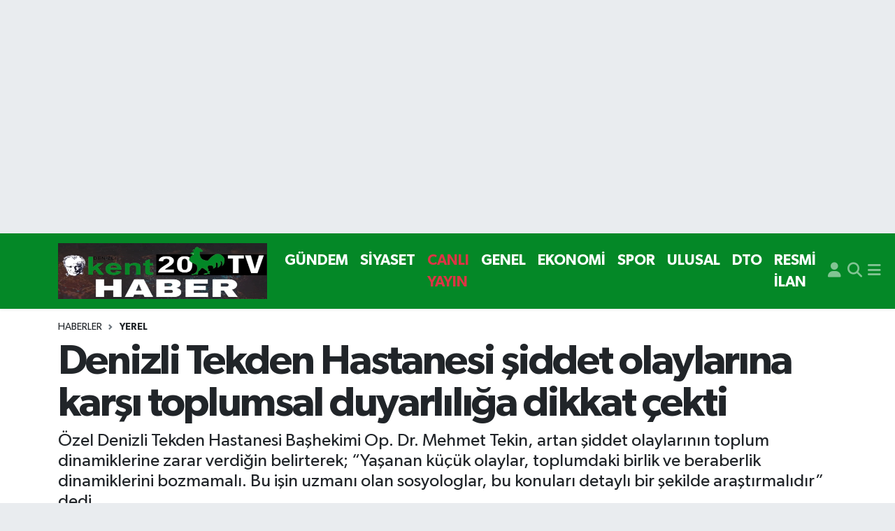

--- FILE ---
content_type: text/html; charset=UTF-8
request_url: https://www.kent20haber.com/denizli-tekden-hastanesi-siddet-olaylarina-karsi-toplumsal-duyarliliga-dikkat-cekti
body_size: 24277
content:
<!DOCTYPE html>
<html lang="tr" data-theme="flow">
<head>
<link rel="dns-prefetch" href="//www.kent20haber.com">
<link rel="dns-prefetch" href="//kent20habercom.teimg.com">
<link rel="dns-prefetch" href="//static.tebilisim.com">
<link rel="dns-prefetch" href="//www.googletagmanager.com">
<link rel="dns-prefetch" href="//www.facebook.com">
<link rel="dns-prefetch" href="//www.twitter.com">
<link rel="dns-prefetch" href="//www.instagram.com">
<link rel="dns-prefetch" href="//www.youtube.com">
<link rel="dns-prefetch" href="//www.w3.org">
<link rel="dns-prefetch" href="//x.com">
<link rel="dns-prefetch" href="//api.whatsapp.com">
<link rel="dns-prefetch" href="//www.linkedin.com">
<link rel="dns-prefetch" href="//pinterest.com">
<link rel="dns-prefetch" href="//t.me">
<link rel="dns-prefetch" href="//tebilisim.com">
<link rel="dns-prefetch" href="//facebook.com">
<link rel="dns-prefetch" href="//twitter.com">

    <meta charset="utf-8">
<title>Denizli Tekden Hastanesi şiddet olaylarına karşı toplumsal duyarlılığa dikkat çekti - Denizli</title>
<meta name="description" content="Özel Denizli Tekden Hastanesi Başhekimi Op. Dr. Mehmet Tekin, artan şiddet olaylarının toplum dinamiklerine zarar verdiğin belirterek; “Yaşanan küçük olaylar, toplumdaki birlik ve beraberlik dinamiklerini bozmamalı. Bu işin uzmanı olan sosyologlar, bu konuları detaylı bir şekilde araştırmalıdır” dedi.">
<link rel="canonical" href="https://www.kent20haber.com/denizli-tekden-hastanesi-siddet-olaylarina-karsi-toplumsal-duyarliliga-dikkat-cekti">
<meta name="viewport" content="width=device-width,initial-scale=1">
<meta name="X-UA-Compatible" content="IE=edge">
<meta name="robots" content="max-image-preview:large">
<meta name="theme-color" content="#048827">
<meta name="title" content="Denizli Tekden Hastanesi şiddet olaylarına karşı toplumsal duyarlılığa dikkat çekti">
<meta name="articleSection" content="news">
<meta name="datePublished" content="2022-12-06T11:12:00+03:00">
<meta name="dateModified" content="2022-12-06T11:54:53+03:00">
<meta name="articleAuthor" content="İhlas Haber Ajansı">
<meta name="author" content="İhlas Haber Ajansı">
<link rel="amphtml" href="https://www.kent20haber.com/denizli-tekden-hastanesi-siddet-olaylarina-karsi-toplumsal-duyarliliga-dikkat-cekti/amp">
<meta property="og:site_name" content="Denizli Kent 20 Haber">
<meta property="og:title" content="Denizli Tekden Hastanesi şiddet olaylarına karşı toplumsal duyarlılığa dikkat çekti">
<meta property="og:description" content="Özel Denizli Tekden Hastanesi Başhekimi Op. Dr. Mehmet Tekin, artan şiddet olaylarının toplum dinamiklerine zarar verdiğin belirterek; “Yaşanan küçük olaylar, toplumdaki birlik ve beraberlik dinamiklerini bozmamalı. Bu işin uzmanı olan sosyologlar, bu konuları detaylı bir şekilde araştırmalıdır” dedi.">
<meta property="og:url" content="https://www.kent20haber.com/denizli-tekden-hastanesi-siddet-olaylarina-karsi-toplumsal-duyarliliga-dikkat-cekti">
<meta property="og:image" content="https://kent20habercom.teimg.com/kent20haber-com/uploads/2025/12/yazarlar/whatsapp-gorsel-2025-12-08-saat-141640-4cf8c141.jpg">
<meta property="og:type" content="article">
<meta property="og:article:published_time" content="2022-12-06T11:12:00+03:00">
<meta property="og:article:modified_time" content="2022-12-06T11:54:53+03:00">
<meta name="twitter:card" content="summary_large_image">
<meta name="twitter:site" content="@kent20Haber">
<meta name="twitter:title" content="Denizli Tekden Hastanesi şiddet olaylarına karşı toplumsal duyarlılığa dikkat çekti">
<meta name="twitter:description" content="Özel Denizli Tekden Hastanesi Başhekimi Op. Dr. Mehmet Tekin, artan şiddet olaylarının toplum dinamiklerine zarar verdiğin belirterek; “Yaşanan küçük olaylar, toplumdaki birlik ve beraberlik dinamiklerini bozmamalı. Bu işin uzmanı olan sosyologlar, bu konuları detaylı bir şekilde araştırmalıdır” dedi.">
<meta name="twitter:image" content="https://kent20habercom.teimg.com/kent20haber-com/uploads/2025/12/yazarlar/whatsapp-gorsel-2025-12-08-saat-141640-4cf8c141.jpg">
<meta name="twitter:url" content="https://www.kent20haber.com/denizli-tekden-hastanesi-siddet-olaylarina-karsi-toplumsal-duyarliliga-dikkat-cekti">
<link rel="shortcut icon" type="image/x-icon" href="https://kent20habercom.teimg.com/kent20haber-com/uploads/2022/06/i.svg">
<link rel="manifest" href="https://www.kent20haber.com/manifest.json?v=6.6.4" />
<link rel="preload" href="https://static.tebilisim.com/flow/assets/css/font-awesome/fa-solid-900.woff2" as="font" type="font/woff2" crossorigin />
<link rel="preload" href="https://static.tebilisim.com/flow/assets/css/font-awesome/fa-brands-400.woff2" as="font" type="font/woff2" crossorigin />
<link rel="preload" href="https://static.tebilisim.com/flow/assets/css/weather-icons/font/weathericons-regular-webfont.woff2" as="font" type="font/woff2" crossorigin />
<link rel="preload" href="https://static.tebilisim.com/flow/vendor/te/fonts/gibson/Gibson-Bold.woff2" as="font" type="font/woff2" crossorigin />
<link rel="preload" href="https://static.tebilisim.com/flow/vendor/te/fonts/gibson/Gibson-BoldItalic.woff2" as="font" type="font/woff2" crossorigin />
<link rel="preload" href="https://static.tebilisim.com/flow/vendor/te/fonts/gibson/Gibson-Italic.woff2" as="font" type="font/woff2" crossorigin />
<link rel="preload" href="https://static.tebilisim.com/flow/vendor/te/fonts/gibson/Gibson-Light.woff2" as="font" type="font/woff2" crossorigin />
<link rel="preload" href="https://static.tebilisim.com/flow/vendor/te/fonts/gibson/Gibson-LightItalic.woff2" as="font" type="font/woff2" crossorigin />
<link rel="preload" href="https://static.tebilisim.com/flow/vendor/te/fonts/gibson/Gibson-SemiBold.woff2" as="font" type="font/woff2" crossorigin />
<link rel="preload" href="https://static.tebilisim.com/flow/vendor/te/fonts/gibson/Gibson-SemiBoldItalic.woff2" as="font" type="font/woff2" crossorigin />
<link rel="preload" href="https://static.tebilisim.com/flow/vendor/te/fonts/gibson/Gibson.woff2" as="font" type="font/woff2" crossorigin />


<link rel="preload" as="style" href="https://static.tebilisim.com/flow/vendor/te/fonts/gibson.css?v=6.6.4">
<link rel="stylesheet" href="https://static.tebilisim.com/flow/vendor/te/fonts/gibson.css?v=6.6.4">

<style>:root {
        --te-link-color: #333;
        --te-link-hover-color: #000;
        --te-font: "Gibson";
        --te-secondary-font: "Gibson";
        --te-h1-font-size: 60px;
        --te-color: #048827;
        --te-hover-color: #000000;
        --mm-ocd-width: 85%!important; /*  Mobil Menü Genişliği */
        --swiper-theme-color: var(--te-color)!important;
        --header-13-color: #ffc107;
    }</style><link rel="preload" as="style" href="https://static.tebilisim.com/flow/assets/vendor/bootstrap/css/bootstrap.min.css?v=6.6.4">
<link rel="stylesheet" href="https://static.tebilisim.com/flow/assets/vendor/bootstrap/css/bootstrap.min.css?v=6.6.4">
<link rel="preload" as="style" href="https://static.tebilisim.com/flow/assets/css/app6.6.4.min.css">
<link rel="stylesheet" href="https://static.tebilisim.com/flow/assets/css/app6.6.4.min.css">



<script type="application/ld+json">{"@context":"https:\/\/schema.org","@type":"WebSite","url":"https:\/\/www.kent20haber.com","potentialAction":{"@type":"SearchAction","target":"https:\/\/www.kent20haber.com\/arama?q={query}","query-input":"required name=query"}}</script>

<script type="application/ld+json">{"@context":"https:\/\/schema.org","@type":"NewsMediaOrganization","url":"https:\/\/www.kent20haber.com","name":"Denizli Kent 20 Haber","logo":"https:\/\/kent20habercom.teimg.com\/kent20haber-com\/uploads\/2024\/03\/2024\/mart\/whatsapp-gorsel-2024-03-22-saat-160553-00b31260.jpg","sameAs":["https:\/\/www.facebook.com\/kent20haber","https:\/\/www.twitter.com\/kent20Haber","Kent20haber","https:\/\/www.youtube.com\/Kent20Haber","https:\/\/www.instagram.com\/kent20haber"]}</script>

<script type="application/ld+json">{"@context":"https:\/\/schema.org","@graph":[{"@type":"SiteNavigationElement","name":"Ana Sayfa","url":"https:\/\/www.kent20haber.com","@id":"https:\/\/www.kent20haber.com"},{"@type":"SiteNavigationElement","name":"G\u00dcNDEM","url":"https:\/\/www.kent20haber.com\/gundem","@id":"https:\/\/www.kent20haber.com\/gundem"},{"@type":"SiteNavigationElement","name":"TEKNOLOJ\u0130","url":"https:\/\/www.kent20haber.com\/teknoloji","@id":"https:\/\/www.kent20haber.com\/teknoloji"},{"@type":"SiteNavigationElement","name":"\u00d6ZEL HABER","url":"https:\/\/www.kent20haber.com\/ozel-haber","@id":"https:\/\/www.kent20haber.com\/ozel-haber"},{"@type":"SiteNavigationElement","name":"SPOR","url":"https:\/\/www.kent20haber.com\/spor","@id":"https:\/\/www.kent20haber.com\/spor"},{"@type":"SiteNavigationElement","name":"EKONOM\u0130","url":"https:\/\/www.kent20haber.com\/ekonomi","@id":"https:\/\/www.kent20haber.com\/ekonomi"},{"@type":"SiteNavigationElement","name":"S\u0130YASET","url":"https:\/\/www.kent20haber.com\/siyaset","@id":"https:\/\/www.kent20haber.com\/siyaset"},{"@type":"SiteNavigationElement","name":"SA\u011eLIK","url":"https:\/\/www.kent20haber.com\/saglik","@id":"https:\/\/www.kent20haber.com\/saglik"},{"@type":"SiteNavigationElement","name":"YA\u015eAM","url":"https:\/\/www.kent20haber.com\/yasam","@id":"https:\/\/www.kent20haber.com\/yasam"},{"@type":"SiteNavigationElement","name":"E\u011e\u0130T\u0130M","url":"https:\/\/www.kent20haber.com\/egitim","@id":"https:\/\/www.kent20haber.com\/egitim"},{"@type":"SiteNavigationElement","name":"MAGAZ\u0130N","url":"https:\/\/www.kent20haber.com\/magazin","@id":"https:\/\/www.kent20haber.com\/magazin"},{"@type":"SiteNavigationElement","name":"B\u0130L\u0130M","url":"https:\/\/www.kent20haber.com\/bilim","@id":"https:\/\/www.kent20haber.com\/bilim"},{"@type":"SiteNavigationElement","name":"T\u0130CARET","url":"https:\/\/www.kent20haber.com\/ticaret","@id":"https:\/\/www.kent20haber.com\/ticaret"},{"@type":"SiteNavigationElement","name":"ASAY\u0130\u015e","url":"https:\/\/www.kent20haber.com\/asayis","@id":"https:\/\/www.kent20haber.com\/asayis"},{"@type":"SiteNavigationElement","name":"Yerel","url":"https:\/\/www.kent20haber.com\/yerel","@id":"https:\/\/www.kent20haber.com\/yerel"},{"@type":"SiteNavigationElement","name":"GENEL","url":"https:\/\/www.kent20haber.com\/genel","@id":"https:\/\/www.kent20haber.com\/genel"},{"@type":"SiteNavigationElement","name":"D\u0131\u015f Haberler","url":"https:\/\/www.kent20haber.com\/dis-haberler","@id":"https:\/\/www.kent20haber.com\/dis-haberler"},{"@type":"SiteNavigationElement","name":"HABERDE \u0130NSAN","url":"https:\/\/www.kent20haber.com\/haberde-insan","@id":"https:\/\/www.kent20haber.com\/haberde-insan"},{"@type":"SiteNavigationElement","name":"\u00c7EVRE","url":"https:\/\/www.kent20haber.com\/cevre","@id":"https:\/\/www.kent20haber.com\/cevre"},{"@type":"SiteNavigationElement","name":"K\u00fclt\u00fcr Sanat","url":"https:\/\/www.kent20haber.com\/kultur-sanat","@id":"https:\/\/www.kent20haber.com\/kultur-sanat"},{"@type":"SiteNavigationElement","name":"Politika","url":"https:\/\/www.kent20haber.com\/politika","@id":"https:\/\/www.kent20haber.com\/politika"},{"@type":"SiteNavigationElement","name":"Bilim, Teknoloji","url":"https:\/\/www.kent20haber.com\/bilim-teknoloji","@id":"https:\/\/www.kent20haber.com\/bilim-teknoloji"},{"@type":"SiteNavigationElement","name":"B\u0130L\u0130M VE TEKNOLOJ\u0130","url":"https:\/\/www.kent20haber.com\/bilim-ve-teknoloji","@id":"https:\/\/www.kent20haber.com\/bilim-ve-teknoloji"},{"@type":"SiteNavigationElement","name":"tan\u0131t\u0131m","url":"https:\/\/www.kent20haber.com\/tanitim","@id":"https:\/\/www.kent20haber.com\/tanitim"},{"@type":"SiteNavigationElement","name":"CANLI YAYIN","url":"https:\/\/www.kent20haber.com\/canli-yayin","@id":"https:\/\/www.kent20haber.com\/canli-yayin"},{"@type":"SiteNavigationElement","name":"Sokak R\u00f6portaj","url":"https:\/\/www.kent20haber.com\/sokak-roportaj","@id":"https:\/\/www.kent20haber.com\/sokak-roportaj"},{"@type":"SiteNavigationElement","name":"ASTROLOJ\u0130","url":"https:\/\/www.kent20haber.com\/astroloji","@id":"https:\/\/www.kent20haber.com\/astroloji"},{"@type":"SiteNavigationElement","name":"Ulusal","url":"https:\/\/www.kent20haber.com\/ulusal","@id":"https:\/\/www.kent20haber.com\/ulusal"},{"@type":"SiteNavigationElement","name":"DTO","url":"https:\/\/www.kent20haber.com\/dto-1","@id":"https:\/\/www.kent20haber.com\/dto-1"},{"@type":"SiteNavigationElement","name":"RESM\u0130 \u0130LAN","url":"https:\/\/www.kent20haber.com\/resmi-ilan","@id":"https:\/\/www.kent20haber.com\/resmi-ilan"},{"@type":"SiteNavigationElement","name":"K\u00fcnye","url":"https:\/\/www.kent20haber.com\/kunye","@id":"https:\/\/www.kent20haber.com\/kunye"},{"@type":"SiteNavigationElement","name":"CANLI YAYIN","url":"https:\/\/www.kent20haber.com\/kent-canli-yayin","@id":"https:\/\/www.kent20haber.com\/kent-canli-yayin"},{"@type":"SiteNavigationElement","name":"Gizlilik S\u00f6zle\u015fmesi","url":"https:\/\/www.kent20haber.com\/gizlilik-sozlesmesi","@id":"https:\/\/www.kent20haber.com\/gizlilik-sozlesmesi"},{"@type":"SiteNavigationElement","name":"Yazarlar","url":"https:\/\/www.kent20haber.com\/yazarlar","@id":"https:\/\/www.kent20haber.com\/yazarlar"},{"@type":"SiteNavigationElement","name":"Foto Galeri","url":"https:\/\/www.kent20haber.com\/foto-galeri","@id":"https:\/\/www.kent20haber.com\/foto-galeri"},{"@type":"SiteNavigationElement","name":"Video Galeri","url":"https:\/\/www.kent20haber.com\/video","@id":"https:\/\/www.kent20haber.com\/video"},{"@type":"SiteNavigationElement","name":"Biyografiler","url":"https:\/\/www.kent20haber.com\/biyografi","@id":"https:\/\/www.kent20haber.com\/biyografi"},{"@type":"SiteNavigationElement","name":"Seri \u0130lanlar","url":"https:\/\/www.kent20haber.com\/ilan","@id":"https:\/\/www.kent20haber.com\/ilan"},{"@type":"SiteNavigationElement","name":"Vefatlar","url":"https:\/\/www.kent20haber.com\/vefat","@id":"https:\/\/www.kent20haber.com\/vefat"},{"@type":"SiteNavigationElement","name":"R\u00f6portajlar","url":"https:\/\/www.kent20haber.com\/roportaj","@id":"https:\/\/www.kent20haber.com\/roportaj"},{"@type":"SiteNavigationElement","name":"Ac\u0131payam Bug\u00fcn, Yar\u0131n ve 1 Haftal\u0131k Hava Durumu Tahmini","url":"https:\/\/www.kent20haber.com\/acipayam-hava-durumu","@id":"https:\/\/www.kent20haber.com\/acipayam-hava-durumu"},{"@type":"SiteNavigationElement","name":"Ac\u0131payam Namaz Vakitleri","url":"https:\/\/www.kent20haber.com\/acipayam-namaz-vakitleri","@id":"https:\/\/www.kent20haber.com\/acipayam-namaz-vakitleri"},{"@type":"SiteNavigationElement","name":"Puan Durumu ve Fikst\u00fcr","url":"https:\/\/www.kent20haber.com\/futbol\/super-lig-puan-durumu-ve-fikstur","@id":"https:\/\/www.kent20haber.com\/futbol\/super-lig-puan-durumu-ve-fikstur"}]}</script>

<script type="application/ld+json">{"@context":"https:\/\/schema.org","@type":"BreadcrumbList","itemListElement":[{"@type":"ListItem","position":1,"item":{"@type":"Thing","@id":"https:\/\/www.kent20haber.com","name":"Haberler"}}]}</script>
<script type="application/ld+json">{"@context":"https:\/\/schema.org","@type":"NewsArticle","headline":"Denizli Tekden Hastanesi \u015fiddet olaylar\u0131na kar\u015f\u0131 toplumsal duyarl\u0131l\u0131\u011fa dikkat \u00e7ekti","articleSection":"Yerel","dateCreated":"2022-12-06T11:12:00+03:00","datePublished":"2022-12-06T11:12:00+03:00","dateModified":"2022-12-06T11:54:53+03:00","wordCount":444,"genre":"news","mainEntityOfPage":{"@type":"WebPage","@id":"https:\/\/www.kent20haber.com\/denizli-tekden-hastanesi-siddet-olaylarina-karsi-toplumsal-duyarliliga-dikkat-cekti"},"articleBody":"<p>\u00d6zel Denizli Tekden Hastanesi Ba\u015fhekimi Op. Dr. Mehmet Tekin, artan \u015fiddet olaylar\u0131n\u0131n toplum dinamiklerine zarar verdi\u011fin belirterek; \u201cYa\u015fanan k\u00fc\u00e7\u00fck olaylar, toplumdaki birlik ve beraberlik dinamiklerini bozmamal\u0131. Bu i\u015fin uzman\u0131 olan sosyologlar, bu konular\u0131 detayl\u0131 bir \u015fekilde ara\u015ft\u0131rmal\u0131d\u0131r\u201d dedi.<\/p>\r\n\r\n<p>Toplum genelinde ya\u015fanan toplumsal hadiseler ve ekonomik s\u0131k\u0131nt\u0131lar nedeniyle \u015fiddet olaylar\u0131nda da art\u0131\u015f g\u00f6zlendi\u011fine dikkat \u00e7eken \u00d6zel Denizli Tekden Hastanesi Ba\u015fhekimi ve Genel Cerrahi Uzman\u0131 Op. Dr. Mehmet Tekin, \u201cSon zamanlarda ya\u015fanan toplumsal olaylardan sonra toplumda \u2018Biz nereye gidiyoruz\u2019\u201d diye kayg\u0131lar olu\u015fmaya ba\u015flad\u0131. Ya\u015fanan bu durumlar\u0131 sosyal olarak ele alman\u0131n yan\u0131nda t\u0131bbi anlamda da de\u011ferlendirmekte fayda var. Sosyal olarak de\u011ferlendirdi\u011fimizde, \u00f6zellikle \u015fiddet i\u00e7erikli oynanan \u00e7ocuk oyunlar\u0131, toplumda ekonomiyle ilgili maddi zorluklar ya\u015fayan insanlar\u0131n s\u0131k\u0131nt\u0131lar\u0131 ve toplumu birbirine ba\u011flayan sevgi, sayg\u0131, merhamet gibi duygular\u0131n azalmas\u0131 \u015fiddetin artmas\u0131nda \u00f6nemli rol oynamaktad\u0131r. Ya\u015fanan bu olaylar toplumun her kesimine yans\u0131d\u0131\u011f\u0131 gibi sa\u011fl\u0131k, e\u011fitim gibi sekt\u00f6rlerde \u00e7al\u0131\u015fan ki\u015filere de yans\u0131maktad\u0131r. \u0130nsanlar \u015fifa vereni doktor olarak alg\u0131lad\u0131klar\u0131 i\u00e7in yak\u0131nlar\u0131n\u0131n sa\u011fl\u0131\u011f\u0131 ile ilgili olumsuz giden bir \u015feyde hemen doktorlar\u0131 su\u00e7lamaktad\u0131r. Bu durum da \u00f6zellikle \u015fiddet gibi istenmeyen olaylar\u0131n ya\u015fanmas\u0131na sebep olmaktad\u0131r\u201d diye konu\u015ftu.<\/p>\r\n\r\n<p>\u201cManevi dinamikleri bozan olaylar ara\u015ft\u0131r\u0131lmal\u0131\u201d<\/p>\r\n\r\n<p>Ya\u015fanan \u00fcz\u00fcc\u00fc olaylar\u0131n \u00f6nlenmesi i\u00e7in sosyologlar\u0131n bu konularda \u00e7al\u0131\u015fmalar yapmas\u0131 gerekti\u011fine dikkat \u00e7eken Op. Dr. Mehmet Tekin, s\u00f6zlerini \u015f\u00f6yle s\u00fcrd\u00fcrd\u00fc:<\/p>\r\n\r\n<p>\u201cToplumda hepimizin birbirimize kar\u015f\u0131 sorumluluklar\u0131 var. Dolay\u0131s\u0131yla bu sorumluluklar\u0131 baz ald\u0131\u011f\u0131m\u0131z zaman da insanlar\u0131n birbirine kar\u015f\u0131 sayg\u0131 ve sevgi i\u00e7erisinde olmas\u0131 ya\u015fam\u0131 daha kolay k\u0131lacakt\u0131r. Bizim bayra\u011f\u0131m\u0131z bir, vatan\u0131m\u0131z bir, dilimiz bir. Bizi birbirimize ba\u011flayan \u00e7ok fazla noktam\u0131z var. Ya\u015fanan k\u00fc\u00e7\u00fck olaylar, toplumdaki bu ba\u011flar\u0131 bozmamal\u0131. Ben bir doktor olarak bu duruma dikkat \u00e7ekmek istedik. Ayn\u0131 zamanda bas\u0131n ve sosyal medyan\u0131n da bu konu ile ilgili \u00fczerine d\u00fc\u015feni yaparak \u015fiddeti cayd\u0131rma ad\u0131na gerekli yay\u0131nlar\u0131 yapmal\u0131d\u0131r. Ama bu i\u015fin uzman\u0131 olan sosyologlar, bu konular\u0131 detayl\u0131 bir \u015fekilde ara\u015ft\u0131rmal\u0131d\u0131r. \u00d6zel Denizli Tekden Hastanesi olarak son zamanlarda s\u0131kl\u0131kla ya\u015fanan ve toplumu olduk\u00e7a \u00fczen bu olaylara kay\u0131ts\u0131z kalmamak i\u00e7in herkesin bilin\u00e7li olmas\u0131 gerekir. Bu zor zamanlarda birbirimize daha \u00e7ok kenetlenmeliyiz. Toplumda bu t\u00fcr \u00fcz\u00fcc\u00fc olaylar\u0131n bir daha ya\u015fanmamas\u0131 umuduyla\u201d<\/p>","description":"\u00d6zel Denizli Tekden Hastanesi Ba\u015fhekimi Op. Dr. Mehmet Tekin, artan \u015fiddet olaylar\u0131n\u0131n toplum dinamiklerine zarar verdi\u011fin belirterek; \u201cYa\u015fanan k\u00fc\u00e7\u00fck olaylar, toplumdaki birlik ve beraberlik dinamiklerini bozmamal\u0131. Bu i\u015fin uzman\u0131 olan sosyologlar, bu konular\u0131 detayl\u0131 bir \u015fekilde ara\u015ft\u0131rmal\u0131d\u0131r\u201d dedi.","inLanguage":"tr-TR","keywords":[],"image":{"@type":"ImageObject","url":"https:\/\/kent20habercom.teimg.com\/crop\/1280x720\/kent20haber-com\/uploads\/2025\/12\/yazarlar\/whatsapp-gorsel-2025-12-08-saat-141640-4cf8c141.jpg","width":"1280","height":"720","caption":"Denizli Tekden Hastanesi \u015fiddet olaylar\u0131na kar\u015f\u0131 toplumsal duyarl\u0131l\u0131\u011fa dikkat \u00e7ekti"},"publishingPrinciples":"https:\/\/www.kent20haber.com\/gizlilik-sozlesmesi","isFamilyFriendly":"http:\/\/schema.org\/True","isAccessibleForFree":"http:\/\/schema.org\/True","publisher":{"@type":"Organization","name":"Denizli Kent 20 Haber","image":"https:\/\/kent20habercom.teimg.com\/kent20haber-com\/uploads\/2024\/03\/2024\/mart\/whatsapp-gorsel-2024-03-22-saat-160553-00b31260.jpg","logo":{"@type":"ImageObject","url":"https:\/\/kent20habercom.teimg.com\/kent20haber-com\/uploads\/2024\/03\/2024\/mart\/whatsapp-gorsel-2024-03-22-saat-160553-00b31260.jpg","width":"640","height":"375"}},"author":{"@type":"Person","name":"TE Bili\u015fim","honorificPrefix":"","jobTitle":"","url":null}}</script>





<script async src="https://www.googletagmanager.com/gtag/js?id=G-7YJBF10L1T"></script>
<script>
  window.dataLayer = window.dataLayer || [];
  function gtag(){dataLayer.push(arguments);}
  gtag('js', new Date());

  gtag('config', 'G-7YJBF10L1T');
</script>






</head>




<body class="d-flex flex-column min-vh-100">

    <div id="ad_152" data-channel="152" data-advert="temedya" data-rotation="120" class="d-none d-sm-flex flex-column align-items-center justify-content-start text-center mx-auto overflow-hidden my-3" data-affix="0" style="width: 1235px;height: 300px;" data-width="1235" data-height="300"></div><div id="ad_152_mobile" data-channel="152" data-advert="temedya" data-rotation="120" class="d-flex d-sm-none flex-column align-items-center justify-content-start text-center mx-auto overflow-hidden my-3" data-affix="0" style="width: 400px;height: 100px;" data-width="400" data-height="100"></div>
    

    <header class="header-5">
    <nav class="main-menu navbar navbar-expand navbar-dark bg-te-color shadow-sm py-2">
        <div class="container">
            <div class="d-lg-none">
                <a href="#menu" title="Ana Menü"><i class="fa fa-bars fa-lg text-white-50"></i></a>
            </div>
                        <a class="navbar-brand me-0" href="/" title="Denizli Kent 20 Haber">
                <img src="https://kent20habercom.teimg.com/kent20haber-com/uploads/2024/03/2024/mart/whatsapp-gorsel-2024-03-22-saat-160553-00b31260.jpg" alt="Denizli Kent 20 Haber" width="299" height="40" class="light-mode img-fluid flow-logo">
<img src="https://kent20habercom.teimg.com/kent20haber-com/uploads/2024/03/2024/mart/whatsapp-gorsel-2024-03-22-saat-160553-00b31260.jpg" alt="Denizli Kent 20 Haber" width="299" height="40" class="dark-mode img-fluid flow-logo d-none">

            </a>
                        <ul  class="main-menu navbar-nav me-auto d-none d-lg-inline-flex lead ms-3 fw-semibold">
        <li class="nav-item   ">
        <a href="/gundem" class="nav-link text-white" target="_self" title="GÜNDEM">GÜNDEM</a>
        
    </li>
        <li class="nav-item   ">
        <a href="/siyaset" class="nav-link text-white" target="_self" title="SİYASET">SİYASET</a>
        
    </li>
        <li class="nav-item   ">
        <a href="/canli-yayin" class="nav-link text-danger" target="_self" title="CANLI YAYIN">CANLI YAYIN</a>
        
    </li>
        <li class="nav-item   ">
        <a href="/genel" class="nav-link text-white" target="_self" title="GENEL">GENEL</a>
        
    </li>
        <li class="nav-item   ">
        <a href="/ekonomi" class="nav-link text-white" target="_self" title="EKONOMİ">EKONOMİ</a>
        
    </li>
        <li class="nav-item   ">
        <a href="/spor" class="nav-link text-white" target="_self" title="SPOR">SPOR</a>
        
    </li>
        <li class="nav-item   ">
        <a href="/ulusal" class="nav-link text-white" target="_self" title="ULUSAL">ULUSAL</a>
        
    </li>
        <li class="nav-item   ">
        <a href="/dto-1" class="nav-link text-white" target="_self" title="DTO">DTO</a>
        
    </li>
        <li class="nav-item   ">
        <a href="/resmi-ilan" class="nav-link text-white" target="_self" title="RESMİ İLAN">RESMİ İLAN</a>
        
    </li>
    </ul>

            <ul class="navigation-menu navbar-nav d-flex align-items-center">
                <li class="nav-item d-none d-lg-block">
                    <a href="/member/login" class="nav-link p-0 ms-2" title="Üyelik Girişi" target="_blank">
                        <i class="fa fa-user fa-lg text-white-50"></i>
                    </a>
                </li>
                <li class="nav-item">
                    <a href="/arama" class="nav-link p-0 ms-2" title="Ara">
                        <i class="fa fa-search fa-lg text-white-50"></i>
                    </a>
                </li>
                
                <li class="nav-item dropdown d-none d-lg-block position-static">
                    <a class="nav-link p-0 ms-2 text-white-50" data-bs-toggle="dropdown" href="#" aria-haspopup="true" aria-expanded="false" title="Ana Menü"><i class="fa fa-bars fa-lg"></i></a>
                    <div class="mega-menu dropdown-menu dropdown-menu-end text-capitalize shadow-lg border-0 rounded-0">

    <div class="row g-3 small p-3">

                <div class="col">
            <div class="extra-sections bg-light p-3 border">
                <a href="https://www.kent20haber.com/denizli-nobetci-eczaneler" title="Denizli Nöbetçi Eczaneler" class="d-block border-bottom pb-2 mb-2" target="_self"><i class="fa-solid fa-capsules me-2"></i>Denizli Nöbetçi Eczaneler</a>
<a href="https://www.kent20haber.com/denizli-hava-durumu" title="Denizli Hava Durumu" class="d-block border-bottom pb-2 mb-2" target="_self"><i class="fa-solid fa-cloud-sun me-2"></i>Denizli Hava Durumu</a>
<a href="https://www.kent20haber.com/denizli-namaz-vakitleri" title="Denizli Namaz Vakitleri" class="d-block border-bottom pb-2 mb-2" target="_self"><i class="fa-solid fa-mosque me-2"></i>Denizli Namaz Vakitleri</a>
<a href="https://www.kent20haber.com/denizli-trafik-durumu" title="Denizli Trafik Yoğunluk Haritası" class="d-block border-bottom pb-2 mb-2" target="_self"><i class="fa-solid fa-car me-2"></i>Denizli Trafik Yoğunluk Haritası</a>
<a href="https://www.kent20haber.com/futbol/super-lig-puan-durumu-ve-fikstur" title="Süper Lig Puan Durumu ve Fikstür" class="d-block border-bottom pb-2 mb-2" target="_self"><i class="fa-solid fa-chart-bar me-2"></i>Süper Lig Puan Durumu ve Fikstür</a>
<a href="https://www.kent20haber.com/tum-mansetler" title="Tüm Manşetler" class="d-block border-bottom pb-2 mb-2" target="_self"><i class="fa-solid fa-newspaper me-2"></i>Tüm Manşetler</a>
<a href="https://www.kent20haber.com/sondakika-haberleri" title="Son Dakika Haberleri" class="d-block border-bottom pb-2 mb-2" target="_self"><i class="fa-solid fa-bell me-2"></i>Son Dakika Haberleri</a>

            </div>
        </div>
        
        <div class="col">
        <a href="/gundem" class="d-block border-bottom  pb-2 mb-2" target="_self" title="GÜNDEM">GÜNDEM</a>
            <a href="/siyaset" class="d-block border-bottom  pb-2 mb-2" target="_self" title="SİYASET">SİYASET</a>
            <a href="/canli-yayin" class="d-block border-bottom  pb-2 mb-2" target="_self" title="CANLI YAYIN">CANLI YAYIN</a>
            <a href="/genel" class="d-block border-bottom  pb-2 mb-2" target="_self" title="GENEL">GENEL</a>
            <a href="/ekonomi" class="d-block border-bottom  pb-2 mb-2" target="_self" title="EKONOMİ">EKONOMİ</a>
            <a href="/spor" class="d-block border-bottom  pb-2 mb-2" target="_self" title="SPOR">SPOR</a>
            <a href="/ulusal" class="d-block  pb-2 mb-2" target="_self" title="ULUSAL">ULUSAL</a>
        </div><div class="col">
            <a href="/dto-1" class="d-block border-bottom  pb-2 mb-2" target="_self" title="DTO">DTO</a>
            <a href="/resmi-ilan" class="d-block border-bottom  pb-2 mb-2" target="_self" title="RESMİ İLAN">RESMİ İLAN</a>
        </div>
<div class="col">
        <a href="/egitim" class="d-block border-bottom  pb-2 mb-2" target="_self" title="EĞİTİM">EĞİTİM</a>
            <a href="/asayis" class="d-block border-bottom  pb-2 mb-2" target="_self" title="ASAYİŞ">ASAYİŞ</a>
            <a href="/yerel" class="d-block border-bottom  pb-2 mb-2" target="_self" title="Yerel">Yerel</a>
            <a href="/ozel-haber" class="d-block border-bottom  pb-2 mb-2" target="_self" title="ÖZEL HABER">ÖZEL HABER</a>
            <a href="/teknoloji" class="d-block border-bottom  pb-2 mb-2" target="_self" title="TEKNOLOJİ">TEKNOLOJİ</a>
            <a href="/yasam" class="d-block border-bottom  pb-2 mb-2" target="_self" title="YAŞAM">YAŞAM</a>
            <a href="/magazin" class="d-block  pb-2 mb-2" target="_self" title="MAGAZİN">MAGAZİN</a>
        </div><div class="col">
            <a href="/bilim" class="d-block border-bottom  pb-2 mb-2" target="_self" title="BİLİM">BİLİM</a>
            <a href="/ticaret" class="d-block border-bottom  pb-2 mb-2" target="_self" title="TİCARET">TİCARET</a>
            <a href="/dis-haberler" class="d-block border-bottom  pb-2 mb-2" target="_self" title="Dış Haberler">Dış Haberler</a>
            <a href="/haberde-insan" class="d-block border-bottom  pb-2 mb-2" target="_self" title="HABERDE İNSAN">HABERDE İNSAN</a>
            <a href="/cevre" class="d-block border-bottom  pb-2 mb-2" target="_self" title="ÇEVRE">ÇEVRE</a>
            <a href="/kultur-sanat" class="d-block border-bottom  pb-2 mb-2" target="_self" title="Kültür Sanat">Kültür Sanat</a>
            <a href="/politika" class="d-block  pb-2 mb-2" target="_self" title="Politika">Politika</a>
        </div><div class="col">
            <a href="/bilim-teknoloji" class="d-block border-bottom  pb-2 mb-2" target="_self" title="Bilim, Teknoloji">Bilim, Teknoloji</a>
            <a href="/bilim-ve-teknoloji" class="d-block border-bottom  pb-2 mb-2" target="_self" title="BİLİM VE TEKNOLOJİ">BİLİM VE TEKNOLOJİ</a>
        </div>


    </div>

    <div class="p-3 bg-light">
                <a class="me-3"
            href="https://www.facebook.com/kent20haber" target="_blank" rel="nofollow noreferrer noopener"><i class="fab fa-facebook me-2 text-navy"></i> Facebook</a>
                        <a class="me-3"
            href="https://www.twitter.com/kent20Haber" target="_blank" rel="nofollow noreferrer noopener"><i class="fab fa-x-twitter "></i> Twitter</a>
                        <a class="me-3"
            href="https://www.instagram.com/kent20haber" target="_blank" rel="nofollow noreferrer noopener"><i class="fab fa-instagram me-2 text-magenta"></i> Instagram</a>
                        <a class="me-3"
            href="Kent20haber" target="_blank" rel="nofollow noreferrer noopener"><i class="fab fa-linkedin me-2 text-navy"></i> Linkedin</a>
                        <a class="me-3"
            href="https://www.youtube.com/Kent20Haber" target="_blank" rel="nofollow noreferrer noopener"><i class="fab fa-youtube me-2 text-danger"></i> Youtube</a>
                                                    </div>

    <div class="mega-menu-footer p-2 bg-te-color">
        <a class="dropdown-item text-white" href="/kunye" title="Künye"><i class="fa fa-id-card me-2"></i> Künye</a>
        <a class="dropdown-item text-white" href="/iletisim" title="İletişim"><i class="fa fa-envelope me-2"></i> İletişim</a>
        <a class="dropdown-item text-white" href="/rss-baglantilari" title="RSS Bağlantıları"><i class="fa fa-rss me-2"></i> RSS Bağlantıları</a>
        <a class="dropdown-item text-white" href="/member/login" title="Üyelik Girişi"><i class="fa fa-user me-2"></i> Üyelik Girişi</a>
    </div>


</div>

                </li>
            </ul>
        </div>
    </nav>
    <ul  class="mobile-categories d-lg-none list-inline bg-white">
        <li class="list-inline-item">
        <a href="/gundem" class="text-dark" target="_self" title="GÜNDEM">
                GÜNDEM
        </a>
    </li>
        <li class="list-inline-item">
        <a href="/siyaset" class="text-dark" target="_self" title="SİYASET">
                SİYASET
        </a>
    </li>
        <li class="list-inline-item">
        <a href="/canli-yayin" class="text-danger" target="_self" title="CANLI YAYIN">
                CANLI YAYIN
        </a>
    </li>
        <li class="list-inline-item">
        <a href="/genel" class="text-dark" target="_self" title="GENEL">
                GENEL
        </a>
    </li>
        <li class="list-inline-item">
        <a href="/ekonomi" class="text-dark" target="_self" title="EKONOMİ">
                EKONOMİ
        </a>
    </li>
        <li class="list-inline-item">
        <a href="/spor" class="text-dark" target="_self" title="SPOR">
                SPOR
        </a>
    </li>
        <li class="list-inline-item">
        <a href="/ulusal" class="text-dark" target="_self" title="ULUSAL">
                ULUSAL
        </a>
    </li>
        <li class="list-inline-item">
        <a href="/dto-1" class="text-dark" target="_self" title="DTO">
                DTO
        </a>
    </li>
        <li class="list-inline-item">
        <a href="/resmi-ilan" class="text-dark" target="_self" title="RESMİ İLAN">
                RESMİ İLAN
        </a>
    </li>
    </ul>


</header>






<main class="single overflow-hidden" style="min-height: 300px">

            <script>
document.addEventListener("DOMContentLoaded", function () {
    if (document.querySelector('.bik-ilan-detay')) {
        document.getElementById('story-line').style.display = 'none';
    }
});
</script>
<section id="story-line" class="d-md-none bg-white" data-widget-unique-key="">
    <script>
        var story_items = [{"id":"gundem","photo":"https:\/\/kent20habercom.teimg.com\/crop\/200x200\/kent20haber-com\/uploads\/2026\/01\/2026-yili\/ocak-ayi\/haber-manseti-2026-01-20t185105391.png","name":"G\u00dcNDEM","items":[{"id":44614,"type":"photo","length":10,"src":"https:\/\/kent20habercom.teimg.com\/crop\/720x1280\/kent20haber-com\/uploads\/2026\/01\/2026-yili\/ocak-ayi\/haber-manseti-2026-01-20t185105391.png","link":"https:\/\/www.kent20haber.com\/umre-donusu-aci-kayip","linkText":"Umre D\u00f6n\u00fc\u015f\u00fc Ac\u0131 Kay\u0131p","time":1768922340},{"id":44613,"type":"photo","length":10,"src":"https:\/\/kent20habercom.teimg.com\/crop\/720x1280\/kent20haber-com\/uploads\/2026\/01\/2026-yili\/ocak-ayi\/haber-manseti-2026-01-20t171622942.png","link":"https:\/\/www.kent20haber.com\/merkezefendide-karne-senligi","linkText":"Merkezefendi\u2019de Karne \u015eenli\u011fi","time":1768914120},{"id":44610,"type":"photo","length":10,"src":"https:\/\/kent20habercom.teimg.com\/crop\/720x1280\/kent20haber-com\/uploads\/2026\/01\/2026-yili\/ocak-ayi\/haber-manseti-5-5.png","link":"https:\/\/www.kent20haber.com\/bagbasi-genclik-merkezi-is-yerleri-ihaleye-cikiyor","linkText":"Ba\u011fba\u015f\u0131 Gen\u00e7lik Merkezi \u0130\u015f Yerleri \u0130haleye \u00c7\u0131k\u0131yor","time":1768913580},{"id":44609,"type":"photo","length":10,"src":"https:\/\/kent20habercom.teimg.com\/crop\/720x1280\/kent20haber-com\/uploads\/2026\/01\/2026-yili\/ocak-ayi\/haber-manseti-4-6.png","link":"https:\/\/www.kent20haber.com\/denizli-itfaiyesi-guven-verdi","linkText":"Denizli \u0130tfaiyesi G\u00fcven Verdi","time":1768909320},{"id":44608,"type":"photo","length":10,"src":"https:\/\/kent20habercom.teimg.com\/crop\/720x1280\/kent20haber-com\/uploads\/2026\/01\/2026-yili\/ocak-ayi\/haber-manseti-2026-01-20t143634059.png","link":"https:\/\/www.kent20haber.com\/civrilde-hizmet-seferberligi","linkText":"\u00c7ivril\u2019de Hizmet Seferberli\u011fi","time":1768908360},{"id":44605,"type":"photo","length":10,"src":"https:\/\/kent20habercom.teimg.com\/crop\/720x1280\/kent20haber-com\/uploads\/2026\/01\/2026-yili\/ocak-ayi\/haber-manseti-3-7.png","link":"https:\/\/www.kent20haber.com\/honazda-7-mahalleye-32-milyonluk-su-yatirimi","linkText":"Honaz\u2019da 7 Mahalleye 32 Milyonluk Su Yat\u0131r\u0131m\u0131","time":1768907880},{"id":44603,"type":"photo","length":10,"src":"https:\/\/kent20habercom.teimg.com\/crop\/720x1280\/kent20haber-com\/uploads\/2026\/01\/2026-yili\/ocak-ayi\/haber-manseti-2026-01-20t132916944.png","link":"https:\/\/www.kent20haber.com\/kalbi-sagda-yonu-kabeye","linkText":"Kalbi Sa\u011fda, Y\u00f6n\u00fc K\u00e2be\u2019ye","time":1768904400},{"id":44601,"type":"photo","length":10,"src":"https:\/\/kent20habercom.teimg.com\/crop\/720x1280\/kent20haber-com\/uploads\/2026\/01\/2026-yili\/ocak-ayi\/haber-manseti-14.png","link":"https:\/\/www.kent20haber.com\/addden-ataturksuz-mufredat-tepkisi","linkText":"ADD\u2019den \u201cAtat\u00fcrks\u00fcz M\u00fcfredat\u201d Tepkisi","time":1768903620},{"id":44599,"type":"photo","length":10,"src":"https:\/\/kent20habercom.teimg.com\/crop\/720x1280\/kent20haber-com\/uploads\/2026\/01\/2026-yili\/ocak-ayi\/haber-manseti-2026-01-20t123531089.png","link":"https:\/\/www.kent20haber.com\/beyagacta-cocuk-senligi","linkText":"Beya\u011fa\u00e7\u2019ta \u00c7ocuk \u015eenli\u011fi","time":1768901280},{"id":44598,"type":"photo","length":10,"src":"https:\/\/kent20habercom.teimg.com\/crop\/720x1280\/kent20haber-com\/uploads\/2026\/01\/2026-yili\/ocak-ayi\/haber-manseti-1-5.png","link":"https:\/\/www.kent20haber.com\/mermer-atolyesinde-egzotik-tavuk-uretiyor","linkText":"Mermer At\u00f6lyesinde Egzotik Tavuk \u00dcretiyor","time":1768901220},{"id":44596,"type":"photo","length":10,"src":"https:\/\/kent20habercom.teimg.com\/crop\/720x1280\/kent20haber-com\/uploads\/2026\/01\/2026-yili\/haber-manseti-4.png","link":"https:\/\/www.kent20haber.com\/denizlide-toplu-tasimaya-zam","linkText":"Denizli\u2019de Toplu Ta\u015f\u0131maya Zam","time":1768899660},{"id":44595,"type":"photo","length":10,"src":"https:\/\/kent20habercom.teimg.com\/crop\/720x1280\/kent20haber-com\/uploads\/2026\/01\/2026-yili\/ocak-ayi\/haber-manseti-20260120-010424-0000.png","link":"https:\/\/www.kent20haber.com\/model-fabrika-denizlide-tam-not-aldi","linkText":"Model Fabrika Denizli\u2019de Tam Not Ald\u0131","time":1768859520},{"id":44594,"type":"photo","length":10,"src":"https:\/\/kent20habercom.teimg.com\/crop\/720x1280\/kent20haber-com\/uploads\/2026\/01\/2026-yili\/ocak-ayi\/haber-manseti-2026-01-19t141453823.png","link":"https:\/\/www.kent20haber.com\/civrilde-cocuklara-yariyil-tatili-senligi","linkText":"\u00c7ivril\u2019de \u00c7ocuklara Yar\u0131y\u0131l Tatili \u015eenli\u011fi","time":1768820400},{"id":44590,"type":"photo","length":10,"src":"https:\/\/kent20habercom.teimg.com\/crop\/720x1280\/kent20haber-com\/uploads\/2026\/01\/2026-yili\/ocak-ayi\/haber-manseti-9-2.png","link":"https:\/\/www.kent20haber.com\/keklik-ve-tavsan-avi-kapandi","linkText":"Keklik ve Tav\u015fan Av\u0131 Kapand\u0131","time":1768817640},{"id":44587,"type":"photo","length":10,"src":"https:\/\/kent20habercom.teimg.com\/crop\/720x1280\/kent20haber-com\/uploads\/2026\/01\/2026-yili\/ocak-ayi\/haber-manseti-2026-01-19t125405506.png","link":"https:\/\/www.kent20haber.com\/denizlili-mustafa-acun-kilictan-cifte-madalya","linkText":"Denizlili Mustafa Acun K\u0131l\u0131\u00e7\u2019tan \u00c7ifte Madalya","time":1768815660},{"id":44584,"type":"photo","length":10,"src":"https:\/\/kent20habercom.teimg.com\/crop\/720x1280\/kent20haber-com\/uploads\/2026\/01\/2026-yili\/ocak-ayi\/haber-manseti-7-2.png","link":"https:\/\/www.kent20haber.com\/vali-kosgerden-ilk-mesajlar","linkText":"Vali K\u00f6\u015fger\u2019den \u0130lk Mesajlar","time":1768814220},{"id":44578,"type":"photo","length":10,"src":"https:\/\/kent20habercom.teimg.com\/crop\/720x1280\/kent20haber-com\/uploads\/2026\/01\/2026-yili\/ocak-ayi\/haber-manseti-2026-01-19t120204464.png","link":"https:\/\/www.kent20haber.com\/ibrahim-kayaslanin-olumunde-cinayet-suphesi","linkText":"\u0130brahim Kayaslan\u2019\u0131n \u00d6l\u00fcm\u00fcnde Cinayet \u015e\u00fcphesi","time":1768812780},{"id":44581,"type":"photo","length":10,"src":"https:\/\/kent20habercom.teimg.com\/crop\/720x1280\/kent20haber-com\/uploads\/2026\/01\/2026-yili\/ocak-ayi\/haber-manseti-6-2.png","link":"https:\/\/www.kent20haber.com\/guneyde-120-avci-domuz-avinda-bulustu","linkText":"G\u00fcney\u2019de 120 Avc\u0131 Domuz Av\u0131nda Bulu\u015ftu","time":1768812600},{"id":44571,"type":"photo","length":10,"src":"https:\/\/kent20habercom.teimg.com\/crop\/720x1280\/kent20haber-com\/uploads\/2026\/01\/2026-yili\/ocak-ayi\/haber-manseti-4-5.png","link":"https:\/\/www.kent20haber.com\/baskan-sezayi-putun-umre-yolunda","linkText":"Ba\u015fkan Sezayi P\u00fct\u00fcn Umre Yolunda","time":1768810680},{"id":44572,"type":"photo","length":10,"src":"https:\/\/kent20habercom.teimg.com\/crop\/720x1280\/kent20haber-com\/uploads\/2026\/01\/2026-yili\/ocak-ayi\/haber-manseti-2026-01-19t112352505.png","link":"https:\/\/www.kent20haber.com\/a-parti-ust-yonetimi-denizlide-sahaya-indi","linkText":"A Parti \u00dcst Y\u00f6netimi Denizli\u2019de Sahaya \u0130ndi","time":1768808640}]},{"id":"asayis","photo":"https:\/\/kent20habercom.teimg.com\/crop\/200x200\/kent20haber-com\/uploads\/2026\/01\/2026-yili\/ocak-ayi\/haber-manseti-2026-01-20t185105391.png","name":"ASAY\u0130\u015e","items":[{"id":44614,"type":"photo","length":10,"src":"https:\/\/kent20habercom.teimg.com\/crop\/720x1280\/kent20haber-com\/uploads\/2026\/01\/2026-yili\/ocak-ayi\/haber-manseti-2026-01-20t185105391.png","link":"https:\/\/www.kent20haber.com\/umre-donusu-aci-kayip","linkText":"Umre D\u00f6n\u00fc\u015f\u00fc Ac\u0131 Kay\u0131p","time":1768922340},{"id":44609,"type":"photo","length":10,"src":"https:\/\/kent20habercom.teimg.com\/crop\/720x1280\/kent20haber-com\/uploads\/2026\/01\/2026-yili\/ocak-ayi\/haber-manseti-4-6.png","link":"https:\/\/www.kent20haber.com\/denizli-itfaiyesi-guven-verdi","linkText":"Denizli \u0130tfaiyesi G\u00fcven Verdi","time":1768909320},{"id":44578,"type":"photo","length":10,"src":"https:\/\/kent20habercom.teimg.com\/crop\/720x1280\/kent20haber-com\/uploads\/2026\/01\/2026-yili\/ocak-ayi\/haber-manseti-2026-01-19t120204464.png","link":"https:\/\/www.kent20haber.com\/ibrahim-kayaslanin-olumunde-cinayet-suphesi","linkText":"\u0130brahim Kayaslan\u2019\u0131n \u00d6l\u00fcm\u00fcnde Cinayet \u015e\u00fcphesi","time":1768812780}]},{"id":"yerel","photo":"https:\/\/kent20habercom.teimg.com\/crop\/200x200\/kent20haber-com\/uploads\/2026\/01\/2026-yili\/ocak-ayi\/haber-manseti-2026-01-20t185105391.png","name":"Yerel","items":[{"id":44614,"type":"photo","length":10,"src":"https:\/\/kent20habercom.teimg.com\/crop\/720x1280\/kent20haber-com\/uploads\/2026\/01\/2026-yili\/ocak-ayi\/haber-manseti-2026-01-20t185105391.png","link":"https:\/\/www.kent20haber.com\/umre-donusu-aci-kayip","linkText":"Umre D\u00f6n\u00fc\u015f\u00fc Ac\u0131 Kay\u0131p","time":1768922340},{"id":44613,"type":"photo","length":10,"src":"https:\/\/kent20habercom.teimg.com\/crop\/720x1280\/kent20haber-com\/uploads\/2026\/01\/2026-yili\/ocak-ayi\/haber-manseti-2026-01-20t171622942.png","link":"https:\/\/www.kent20haber.com\/merkezefendide-karne-senligi","linkText":"Merkezefendi\u2019de Karne \u015eenli\u011fi","time":1768914120},{"id":44608,"type":"photo","length":10,"src":"https:\/\/kent20habercom.teimg.com\/crop\/720x1280\/kent20haber-com\/uploads\/2026\/01\/2026-yili\/ocak-ayi\/haber-manseti-2026-01-20t143634059.png","link":"https:\/\/www.kent20haber.com\/civrilde-hizmet-seferberligi","linkText":"\u00c7ivril\u2019de Hizmet Seferberli\u011fi","time":1768908360},{"id":44605,"type":"photo","length":10,"src":"https:\/\/kent20habercom.teimg.com\/crop\/720x1280\/kent20haber-com\/uploads\/2026\/01\/2026-yili\/ocak-ayi\/haber-manseti-3-7.png","link":"https:\/\/www.kent20haber.com\/honazda-7-mahalleye-32-milyonluk-su-yatirimi","linkText":"Honaz\u2019da 7 Mahalleye 32 Milyonluk Su Yat\u0131r\u0131m\u0131","time":1768907880},{"id":44603,"type":"photo","length":10,"src":"https:\/\/kent20habercom.teimg.com\/crop\/720x1280\/kent20haber-com\/uploads\/2026\/01\/2026-yili\/ocak-ayi\/haber-manseti-2026-01-20t132916944.png","link":"https:\/\/www.kent20haber.com\/kalbi-sagda-yonu-kabeye","linkText":"Kalbi Sa\u011fda, Y\u00f6n\u00fc K\u00e2be\u2019ye","time":1768904400},{"id":44599,"type":"photo","length":10,"src":"https:\/\/kent20habercom.teimg.com\/crop\/720x1280\/kent20haber-com\/uploads\/2026\/01\/2026-yili\/ocak-ayi\/haber-manseti-2026-01-20t123531089.png","link":"https:\/\/www.kent20haber.com\/beyagacta-cocuk-senligi","linkText":"Beya\u011fa\u00e7\u2019ta \u00c7ocuk \u015eenli\u011fi","time":1768901280},{"id":44596,"type":"photo","length":10,"src":"https:\/\/kent20habercom.teimg.com\/crop\/720x1280\/kent20haber-com\/uploads\/2026\/01\/2026-yili\/haber-manseti-4.png","link":"https:\/\/www.kent20haber.com\/denizlide-toplu-tasimaya-zam","linkText":"Denizli\u2019de Toplu Ta\u015f\u0131maya Zam","time":1768899660},{"id":44594,"type":"photo","length":10,"src":"https:\/\/kent20habercom.teimg.com\/crop\/720x1280\/kent20haber-com\/uploads\/2026\/01\/2026-yili\/ocak-ayi\/haber-manseti-2026-01-19t141453823.png","link":"https:\/\/www.kent20haber.com\/civrilde-cocuklara-yariyil-tatili-senligi","linkText":"\u00c7ivril\u2019de \u00c7ocuklara Yar\u0131y\u0131l Tatili \u015eenli\u011fi","time":1768820400},{"id":44587,"type":"photo","length":10,"src":"https:\/\/kent20habercom.teimg.com\/crop\/720x1280\/kent20haber-com\/uploads\/2026\/01\/2026-yili\/ocak-ayi\/haber-manseti-2026-01-19t125405506.png","link":"https:\/\/www.kent20haber.com\/denizlili-mustafa-acun-kilictan-cifte-madalya","linkText":"Denizlili Mustafa Acun K\u0131l\u0131\u00e7\u2019tan \u00c7ifte Madalya","time":1768815660},{"id":44578,"type":"photo","length":10,"src":"https:\/\/kent20habercom.teimg.com\/crop\/720x1280\/kent20haber-com\/uploads\/2026\/01\/2026-yili\/ocak-ayi\/haber-manseti-2026-01-19t120204464.png","link":"https:\/\/www.kent20haber.com\/ibrahim-kayaslanin-olumunde-cinayet-suphesi","linkText":"\u0130brahim Kayaslan\u2019\u0131n \u00d6l\u00fcm\u00fcnde Cinayet \u015e\u00fcphesi","time":1768812780},{"id":44572,"type":"photo","length":10,"src":"https:\/\/kent20habercom.teimg.com\/crop\/720x1280\/kent20haber-com\/uploads\/2026\/01\/2026-yili\/ocak-ayi\/haber-manseti-2026-01-19t112352505.png","link":"https:\/\/www.kent20haber.com\/a-parti-ust-yonetimi-denizlide-sahaya-indi","linkText":"A Parti \u00dcst Y\u00f6netimi Denizli\u2019de Sahaya \u0130ndi","time":1768808640}]},{"id":"denizli","photo":"https:\/\/kent20habercom.teimg.com\/crop\/200x200\/kent20haber-com\/uploads\/2026\/01\/2026-yili\/ocak-ayi\/haber-manseti-2026-01-20t185105391.png","name":"DEN\u0130ZL\u0130","items":[{"id":44614,"type":"photo","length":10,"src":"https:\/\/kent20habercom.teimg.com\/crop\/720x1280\/kent20haber-com\/uploads\/2026\/01\/2026-yili\/ocak-ayi\/haber-manseti-2026-01-20t185105391.png","link":"https:\/\/www.kent20haber.com\/umre-donusu-aci-kayip","linkText":"Umre D\u00f6n\u00fc\u015f\u00fc Ac\u0131 Kay\u0131p","time":1768922340},{"id":44613,"type":"photo","length":10,"src":"https:\/\/kent20habercom.teimg.com\/crop\/720x1280\/kent20haber-com\/uploads\/2026\/01\/2026-yili\/ocak-ayi\/haber-manseti-2026-01-20t171622942.png","link":"https:\/\/www.kent20haber.com\/merkezefendide-karne-senligi","linkText":"Merkezefendi\u2019de Karne \u015eenli\u011fi","time":1768914120},{"id":44608,"type":"photo","length":10,"src":"https:\/\/kent20habercom.teimg.com\/crop\/720x1280\/kent20haber-com\/uploads\/2026\/01\/2026-yili\/ocak-ayi\/haber-manseti-2026-01-20t143634059.png","link":"https:\/\/www.kent20haber.com\/civrilde-hizmet-seferberligi","linkText":"\u00c7ivril\u2019de Hizmet Seferberli\u011fi","time":1768908360},{"id":44605,"type":"photo","length":10,"src":"https:\/\/kent20habercom.teimg.com\/crop\/720x1280\/kent20haber-com\/uploads\/2026\/01\/2026-yili\/ocak-ayi\/haber-manseti-3-7.png","link":"https:\/\/www.kent20haber.com\/honazda-7-mahalleye-32-milyonluk-su-yatirimi","linkText":"Honaz\u2019da 7 Mahalleye 32 Milyonluk Su Yat\u0131r\u0131m\u0131","time":1768907880},{"id":44603,"type":"photo","length":10,"src":"https:\/\/kent20habercom.teimg.com\/crop\/720x1280\/kent20haber-com\/uploads\/2026\/01\/2026-yili\/ocak-ayi\/haber-manseti-2026-01-20t132916944.png","link":"https:\/\/www.kent20haber.com\/kalbi-sagda-yonu-kabeye","linkText":"Kalbi Sa\u011fda, Y\u00f6n\u00fc K\u00e2be\u2019ye","time":1768904400},{"id":44601,"type":"photo","length":10,"src":"https:\/\/kent20habercom.teimg.com\/crop\/720x1280\/kent20haber-com\/uploads\/2026\/01\/2026-yili\/ocak-ayi\/haber-manseti-14.png","link":"https:\/\/www.kent20haber.com\/addden-ataturksuz-mufredat-tepkisi","linkText":"ADD\u2019den \u201cAtat\u00fcrks\u00fcz M\u00fcfredat\u201d Tepkisi","time":1768903620},{"id":44599,"type":"photo","length":10,"src":"https:\/\/kent20habercom.teimg.com\/crop\/720x1280\/kent20haber-com\/uploads\/2026\/01\/2026-yili\/ocak-ayi\/haber-manseti-2026-01-20t123531089.png","link":"https:\/\/www.kent20haber.com\/beyagacta-cocuk-senligi","linkText":"Beya\u011fa\u00e7\u2019ta \u00c7ocuk \u015eenli\u011fi","time":1768901280},{"id":44596,"type":"photo","length":10,"src":"https:\/\/kent20habercom.teimg.com\/crop\/720x1280\/kent20haber-com\/uploads\/2026\/01\/2026-yili\/haber-manseti-4.png","link":"https:\/\/www.kent20haber.com\/denizlide-toplu-tasimaya-zam","linkText":"Denizli\u2019de Toplu Ta\u015f\u0131maya Zam","time":1768899660},{"id":44595,"type":"photo","length":10,"src":"https:\/\/kent20habercom.teimg.com\/crop\/720x1280\/kent20haber-com\/uploads\/2026\/01\/2026-yili\/ocak-ayi\/haber-manseti-20260120-010424-0000.png","link":"https:\/\/www.kent20haber.com\/model-fabrika-denizlide-tam-not-aldi","linkText":"Model Fabrika Denizli\u2019de Tam Not Ald\u0131","time":1768859520},{"id":44594,"type":"photo","length":10,"src":"https:\/\/kent20habercom.teimg.com\/crop\/720x1280\/kent20haber-com\/uploads\/2026\/01\/2026-yili\/ocak-ayi\/haber-manseti-2026-01-19t141453823.png","link":"https:\/\/www.kent20haber.com\/civrilde-cocuklara-yariyil-tatili-senligi","linkText":"\u00c7ivril\u2019de \u00c7ocuklara Yar\u0131y\u0131l Tatili \u015eenli\u011fi","time":1768820400},{"id":44590,"type":"photo","length":10,"src":"https:\/\/kent20habercom.teimg.com\/crop\/720x1280\/kent20haber-com\/uploads\/2026\/01\/2026-yili\/ocak-ayi\/haber-manseti-9-2.png","link":"https:\/\/www.kent20haber.com\/keklik-ve-tavsan-avi-kapandi","linkText":"Keklik ve Tav\u015fan Av\u0131 Kapand\u0131","time":1768817640},{"id":44587,"type":"photo","length":10,"src":"https:\/\/kent20habercom.teimg.com\/crop\/720x1280\/kent20haber-com\/uploads\/2026\/01\/2026-yili\/ocak-ayi\/haber-manseti-2026-01-19t125405506.png","link":"https:\/\/www.kent20haber.com\/denizlili-mustafa-acun-kilictan-cifte-madalya","linkText":"Denizlili Mustafa Acun K\u0131l\u0131\u00e7\u2019tan \u00c7ifte Madalya","time":1768815660},{"id":44584,"type":"photo","length":10,"src":"https:\/\/kent20habercom.teimg.com\/crop\/720x1280\/kent20haber-com\/uploads\/2026\/01\/2026-yili\/ocak-ayi\/haber-manseti-7-2.png","link":"https:\/\/www.kent20haber.com\/vali-kosgerden-ilk-mesajlar","linkText":"Vali K\u00f6\u015fger\u2019den \u0130lk Mesajlar","time":1768814220},{"id":44578,"type":"photo","length":10,"src":"https:\/\/kent20habercom.teimg.com\/crop\/720x1280\/kent20haber-com\/uploads\/2026\/01\/2026-yili\/ocak-ayi\/haber-manseti-2026-01-19t120204464.png","link":"https:\/\/www.kent20haber.com\/ibrahim-kayaslanin-olumunde-cinayet-suphesi","linkText":"\u0130brahim Kayaslan\u2019\u0131n \u00d6l\u00fcm\u00fcnde Cinayet \u015e\u00fcphesi","time":1768812780},{"id":44571,"type":"photo","length":10,"src":"https:\/\/kent20habercom.teimg.com\/crop\/720x1280\/kent20haber-com\/uploads\/2026\/01\/2026-yili\/ocak-ayi\/haber-manseti-4-5.png","link":"https:\/\/www.kent20haber.com\/baskan-sezayi-putun-umre-yolunda","linkText":"Ba\u015fkan Sezayi P\u00fct\u00fcn Umre Yolunda","time":1768810680},{"id":44572,"type":"photo","length":10,"src":"https:\/\/kent20habercom.teimg.com\/crop\/720x1280\/kent20haber-com\/uploads\/2026\/01\/2026-yili\/ocak-ayi\/haber-manseti-2026-01-19t112352505.png","link":"https:\/\/www.kent20haber.com\/a-parti-ust-yonetimi-denizlide-sahaya-indi","linkText":"A Parti \u00dcst Y\u00f6netimi Denizli\u2019de Sahaya \u0130ndi","time":1768808640}]},{"id":"genel","photo":"https:\/\/kent20habercom.teimg.com\/crop\/200x200\/kent20haber-com\/uploads\/2026\/01\/2026-yili\/ocak-ayi\/haber-manseti-2026-01-20t185105391.png","name":"GENEL","items":[{"id":44614,"type":"photo","length":10,"src":"https:\/\/kent20habercom.teimg.com\/crop\/720x1280\/kent20haber-com\/uploads\/2026\/01\/2026-yili\/ocak-ayi\/haber-manseti-2026-01-20t185105391.png","link":"https:\/\/www.kent20haber.com\/umre-donusu-aci-kayip","linkText":"Umre D\u00f6n\u00fc\u015f\u00fc Ac\u0131 Kay\u0131p","time":1768922340},{"id":44613,"type":"photo","length":10,"src":"https:\/\/kent20habercom.teimg.com\/crop\/720x1280\/kent20haber-com\/uploads\/2026\/01\/2026-yili\/ocak-ayi\/haber-manseti-2026-01-20t171622942.png","link":"https:\/\/www.kent20haber.com\/merkezefendide-karne-senligi","linkText":"Merkezefendi\u2019de Karne \u015eenli\u011fi","time":1768914120},{"id":44610,"type":"photo","length":10,"src":"https:\/\/kent20habercom.teimg.com\/crop\/720x1280\/kent20haber-com\/uploads\/2026\/01\/2026-yili\/ocak-ayi\/haber-manseti-5-5.png","link":"https:\/\/www.kent20haber.com\/bagbasi-genclik-merkezi-is-yerleri-ihaleye-cikiyor","linkText":"Ba\u011fba\u015f\u0131 Gen\u00e7lik Merkezi \u0130\u015f Yerleri \u0130haleye \u00c7\u0131k\u0131yor","time":1768913580},{"id":44609,"type":"photo","length":10,"src":"https:\/\/kent20habercom.teimg.com\/crop\/720x1280\/kent20haber-com\/uploads\/2026\/01\/2026-yili\/ocak-ayi\/haber-manseti-4-6.png","link":"https:\/\/www.kent20haber.com\/denizli-itfaiyesi-guven-verdi","linkText":"Denizli \u0130tfaiyesi G\u00fcven Verdi","time":1768909320},{"id":44608,"type":"photo","length":10,"src":"https:\/\/kent20habercom.teimg.com\/crop\/720x1280\/kent20haber-com\/uploads\/2026\/01\/2026-yili\/ocak-ayi\/haber-manseti-2026-01-20t143634059.png","link":"https:\/\/www.kent20haber.com\/civrilde-hizmet-seferberligi","linkText":"\u00c7ivril\u2019de Hizmet Seferberli\u011fi","time":1768908360},{"id":44605,"type":"photo","length":10,"src":"https:\/\/kent20habercom.teimg.com\/crop\/720x1280\/kent20haber-com\/uploads\/2026\/01\/2026-yili\/ocak-ayi\/haber-manseti-3-7.png","link":"https:\/\/www.kent20haber.com\/honazda-7-mahalleye-32-milyonluk-su-yatirimi","linkText":"Honaz\u2019da 7 Mahalleye 32 Milyonluk Su Yat\u0131r\u0131m\u0131","time":1768907880},{"id":44603,"type":"photo","length":10,"src":"https:\/\/kent20habercom.teimg.com\/crop\/720x1280\/kent20haber-com\/uploads\/2026\/01\/2026-yili\/ocak-ayi\/haber-manseti-2026-01-20t132916944.png","link":"https:\/\/www.kent20haber.com\/kalbi-sagda-yonu-kabeye","linkText":"Kalbi Sa\u011fda, Y\u00f6n\u00fc K\u00e2be\u2019ye","time":1768904400},{"id":44601,"type":"photo","length":10,"src":"https:\/\/kent20habercom.teimg.com\/crop\/720x1280\/kent20haber-com\/uploads\/2026\/01\/2026-yili\/ocak-ayi\/haber-manseti-14.png","link":"https:\/\/www.kent20haber.com\/addden-ataturksuz-mufredat-tepkisi","linkText":"ADD\u2019den \u201cAtat\u00fcrks\u00fcz M\u00fcfredat\u201d Tepkisi","time":1768903620},{"id":44599,"type":"photo","length":10,"src":"https:\/\/kent20habercom.teimg.com\/crop\/720x1280\/kent20haber-com\/uploads\/2026\/01\/2026-yili\/ocak-ayi\/haber-manseti-2026-01-20t123531089.png","link":"https:\/\/www.kent20haber.com\/beyagacta-cocuk-senligi","linkText":"Beya\u011fa\u00e7\u2019ta \u00c7ocuk \u015eenli\u011fi","time":1768901280},{"id":44598,"type":"photo","length":10,"src":"https:\/\/kent20habercom.teimg.com\/crop\/720x1280\/kent20haber-com\/uploads\/2026\/01\/2026-yili\/ocak-ayi\/haber-manseti-1-5.png","link":"https:\/\/www.kent20haber.com\/mermer-atolyesinde-egzotik-tavuk-uretiyor","linkText":"Mermer At\u00f6lyesinde Egzotik Tavuk \u00dcretiyor","time":1768901220},{"id":44596,"type":"photo","length":10,"src":"https:\/\/kent20habercom.teimg.com\/crop\/720x1280\/kent20haber-com\/uploads\/2026\/01\/2026-yili\/haber-manseti-4.png","link":"https:\/\/www.kent20haber.com\/denizlide-toplu-tasimaya-zam","linkText":"Denizli\u2019de Toplu Ta\u015f\u0131maya Zam","time":1768899660},{"id":44595,"type":"photo","length":10,"src":"https:\/\/kent20habercom.teimg.com\/crop\/720x1280\/kent20haber-com\/uploads\/2026\/01\/2026-yili\/ocak-ayi\/haber-manseti-20260120-010424-0000.png","link":"https:\/\/www.kent20haber.com\/model-fabrika-denizlide-tam-not-aldi","linkText":"Model Fabrika Denizli\u2019de Tam Not Ald\u0131","time":1768859520},{"id":44594,"type":"photo","length":10,"src":"https:\/\/kent20habercom.teimg.com\/crop\/720x1280\/kent20haber-com\/uploads\/2026\/01\/2026-yili\/ocak-ayi\/haber-manseti-2026-01-19t141453823.png","link":"https:\/\/www.kent20haber.com\/civrilde-cocuklara-yariyil-tatili-senligi","linkText":"\u00c7ivril\u2019de \u00c7ocuklara Yar\u0131y\u0131l Tatili \u015eenli\u011fi","time":1768820400},{"id":44590,"type":"photo","length":10,"src":"https:\/\/kent20habercom.teimg.com\/crop\/720x1280\/kent20haber-com\/uploads\/2026\/01\/2026-yili\/ocak-ayi\/haber-manseti-9-2.png","link":"https:\/\/www.kent20haber.com\/keklik-ve-tavsan-avi-kapandi","linkText":"Keklik ve Tav\u015fan Av\u0131 Kapand\u0131","time":1768817640},{"id":44587,"type":"photo","length":10,"src":"https:\/\/kent20habercom.teimg.com\/crop\/720x1280\/kent20haber-com\/uploads\/2026\/01\/2026-yili\/ocak-ayi\/haber-manseti-2026-01-19t125405506.png","link":"https:\/\/www.kent20haber.com\/denizlili-mustafa-acun-kilictan-cifte-madalya","linkText":"Denizlili Mustafa Acun K\u0131l\u0131\u00e7\u2019tan \u00c7ifte Madalya","time":1768815660},{"id":44584,"type":"photo","length":10,"src":"https:\/\/kent20habercom.teimg.com\/crop\/720x1280\/kent20haber-com\/uploads\/2026\/01\/2026-yili\/ocak-ayi\/haber-manseti-7-2.png","link":"https:\/\/www.kent20haber.com\/vali-kosgerden-ilk-mesajlar","linkText":"Vali K\u00f6\u015fger\u2019den \u0130lk Mesajlar","time":1768814220},{"id":44578,"type":"photo","length":10,"src":"https:\/\/kent20habercom.teimg.com\/crop\/720x1280\/kent20haber-com\/uploads\/2026\/01\/2026-yili\/ocak-ayi\/haber-manseti-2026-01-19t120204464.png","link":"https:\/\/www.kent20haber.com\/ibrahim-kayaslanin-olumunde-cinayet-suphesi","linkText":"\u0130brahim Kayaslan\u2019\u0131n \u00d6l\u00fcm\u00fcnde Cinayet \u015e\u00fcphesi","time":1768812780},{"id":44581,"type":"photo","length":10,"src":"https:\/\/kent20habercom.teimg.com\/crop\/720x1280\/kent20haber-com\/uploads\/2026\/01\/2026-yili\/ocak-ayi\/haber-manseti-6-2.png","link":"https:\/\/www.kent20haber.com\/guneyde-120-avci-domuz-avinda-bulustu","linkText":"G\u00fcney\u2019de 120 Avc\u0131 Domuz Av\u0131nda Bulu\u015ftu","time":1768812600},{"id":44571,"type":"photo","length":10,"src":"https:\/\/kent20habercom.teimg.com\/crop\/720x1280\/kent20haber-com\/uploads\/2026\/01\/2026-yili\/ocak-ayi\/haber-manseti-4-5.png","link":"https:\/\/www.kent20haber.com\/baskan-sezayi-putun-umre-yolunda","linkText":"Ba\u015fkan Sezayi P\u00fct\u00fcn Umre Yolunda","time":1768810680},{"id":44572,"type":"photo","length":10,"src":"https:\/\/kent20habercom.teimg.com\/crop\/720x1280\/kent20haber-com\/uploads\/2026\/01\/2026-yili\/ocak-ayi\/haber-manseti-2026-01-19t112352505.png","link":"https:\/\/www.kent20haber.com\/a-parti-ust-yonetimi-denizlide-sahaya-indi","linkText":"A Parti \u00dcst Y\u00f6netimi Denizli\u2019de Sahaya \u0130ndi","time":1768808640}]},{"id":"yasam","photo":"https:\/\/kent20habercom.teimg.com\/crop\/200x200\/kent20haber-com\/uploads\/2026\/01\/2026-yili\/ocak-ayi\/haber-manseti-4-6.png","name":"YA\u015eAM","items":[{"id":44609,"type":"photo","length":10,"src":"https:\/\/kent20habercom.teimg.com\/crop\/720x1280\/kent20haber-com\/uploads\/2026\/01\/2026-yili\/ocak-ayi\/haber-manseti-4-6.png","link":"https:\/\/www.kent20haber.com\/denizli-itfaiyesi-guven-verdi","linkText":"Denizli \u0130tfaiyesi G\u00fcven Verdi","time":1768909320},{"id":44605,"type":"photo","length":10,"src":"https:\/\/kent20habercom.teimg.com\/crop\/720x1280\/kent20haber-com\/uploads\/2026\/01\/2026-yili\/ocak-ayi\/haber-manseti-3-7.png","link":"https:\/\/www.kent20haber.com\/honazda-7-mahalleye-32-milyonluk-su-yatirimi","linkText":"Honaz\u2019da 7 Mahalleye 32 Milyonluk Su Yat\u0131r\u0131m\u0131","time":1768907880}]},{"id":"cevre","photo":"https:\/\/kent20habercom.teimg.com\/crop\/200x200\/kent20haber-com\/uploads\/2026\/01\/2026-yili\/ocak-ayi\/haber-manseti-2026-01-20t143634059.png","name":"\u00c7EVRE","items":[{"id":44608,"type":"photo","length":10,"src":"https:\/\/kent20habercom.teimg.com\/crop\/720x1280\/kent20haber-com\/uploads\/2026\/01\/2026-yili\/ocak-ayi\/haber-manseti-2026-01-20t143634059.png","link":"https:\/\/www.kent20haber.com\/civrilde-hizmet-seferberligi","linkText":"\u00c7ivril\u2019de Hizmet Seferberli\u011fi","time":1768908360},{"id":44605,"type":"photo","length":10,"src":"https:\/\/kent20habercom.teimg.com\/crop\/720x1280\/kent20haber-com\/uploads\/2026\/01\/2026-yili\/ocak-ayi\/haber-manseti-3-7.png","link":"https:\/\/www.kent20haber.com\/honazda-7-mahalleye-32-milyonluk-su-yatirimi","linkText":"Honaz\u2019da 7 Mahalleye 32 Milyonluk Su Yat\u0131r\u0131m\u0131","time":1768907880},{"id":44590,"type":"photo","length":10,"src":"https:\/\/kent20habercom.teimg.com\/crop\/720x1280\/kent20haber-com\/uploads\/2026\/01\/2026-yili\/ocak-ayi\/haber-manseti-9-2.png","link":"https:\/\/www.kent20haber.com\/keklik-ve-tavsan-avi-kapandi","linkText":"Keklik ve Tav\u015fan Av\u0131 Kapand\u0131","time":1768817640}]},{"id":"egitim","photo":"https:\/\/kent20habercom.teimg.com\/crop\/200x200\/kent20haber-com\/uploads\/2026\/01\/2026-yili\/ocak-ayi\/haber-manseti-14.png","name":"E\u011e\u0130T\u0130M","items":[{"id":44601,"type":"photo","length":10,"src":"https:\/\/kent20habercom.teimg.com\/crop\/720x1280\/kent20haber-com\/uploads\/2026\/01\/2026-yili\/ocak-ayi\/haber-manseti-14.png","link":"https:\/\/www.kent20haber.com\/addden-ataturksuz-mufredat-tepkisi","linkText":"ADD\u2019den \u201cAtat\u00fcrks\u00fcz M\u00fcfredat\u201d Tepkisi","time":1768903620}]},{"id":"kultur","photo":"https:\/\/kent20habercom.teimg.com\/crop\/200x200\/kent20haber-com\/uploads\/2026\/01\/2026-yili\/ocak-ayi\/haber-manseti-2026-01-20t123531089.png","name":"K\u00fclt\u00fcr","items":[{"id":44599,"type":"photo","length":10,"src":"https:\/\/kent20habercom.teimg.com\/crop\/720x1280\/kent20haber-com\/uploads\/2026\/01\/2026-yili\/ocak-ayi\/haber-manseti-2026-01-20t123531089.png","link":"https:\/\/www.kent20haber.com\/beyagacta-cocuk-senligi","linkText":"Beya\u011fa\u00e7\u2019ta \u00c7ocuk \u015eenli\u011fi","time":1768901280},{"id":44594,"type":"photo","length":10,"src":"https:\/\/kent20habercom.teimg.com\/crop\/720x1280\/kent20haber-com\/uploads\/2026\/01\/2026-yili\/ocak-ayi\/haber-manseti-2026-01-19t141453823.png","link":"https:\/\/www.kent20haber.com\/civrilde-cocuklara-yariyil-tatili-senligi","linkText":"\u00c7ivril\u2019de \u00c7ocuklara Yar\u0131y\u0131l Tatili \u015eenli\u011fi","time":1768820400}]},{"id":"spor","photo":"https:\/\/kent20habercom.teimg.com\/crop\/200x200\/kent20haber-com\/uploads\/2026\/01\/2026-yili\/ocak-ayi\/haber-manseti-10-2.png","name":"SPOR","items":[{"id":44593,"type":"photo","length":10,"src":"https:\/\/kent20habercom.teimg.com\/crop\/720x1280\/kent20haber-com\/uploads\/2026\/01\/2026-yili\/ocak-ayi\/haber-manseti-10-2.png","link":"https:\/\/www.kent20haber.com\/trabzonspordan-kocaelide-son-dakika-zaferi","linkText":"Trabzonspor\u2019dan Kocaeli\u2019de Son Dakika Zaferi","time":1768820100},{"id":44587,"type":"photo","length":10,"src":"https:\/\/kent20habercom.teimg.com\/crop\/720x1280\/kent20haber-com\/uploads\/2026\/01\/2026-yili\/ocak-ayi\/haber-manseti-2026-01-19t125405506.png","link":"https:\/\/www.kent20haber.com\/denizlili-mustafa-acun-kilictan-cifte-madalya","linkText":"Denizlili Mustafa Acun K\u0131l\u0131\u00e7\u2019tan \u00c7ifte Madalya","time":1768815660},{"id":44575,"type":"photo","length":10,"src":"https:\/\/kent20habercom.teimg.com\/crop\/720x1280\/kent20haber-com\/uploads\/2026\/01\/2026-yili\/ocak-ayi\/haber-manseti-5-4.png","link":"https:\/\/www.kent20haber.com\/aka-spordan-cifte-turkiye-ikinciligi","linkText":"Aka Spor\u2019dan \u00c7ifte T\u00fcrkiye \u0130kincili\u011fi","time":1768811100},{"id":44568,"type":"photo","length":10,"src":"https:\/\/kent20habercom.teimg.com\/crop\/720x1280\/kent20haber-com\/uploads\/2026\/01\/2026-yili\/ocak-ayi\/haber-manseti-20260119-003239-0000.png","link":"https:\/\/www.kent20haber.com\/fenerbahceden-alanyada-kritik-galibiyet","linkText":"Fenerbah\u00e7e\u2019den Alanya\u2019da Kritik Galibiyet","time":1768771440}]},{"id":"politika","photo":"https:\/\/kent20habercom.teimg.com\/crop\/200x200\/kent20haber-com\/uploads\/2026\/01\/2026-yili\/ocak-ayi\/haber-manseti-2026-01-19t112352505.png","name":"Politika","items":[{"id":44572,"type":"photo","length":10,"src":"https:\/\/kent20habercom.teimg.com\/crop\/720x1280\/kent20haber-com\/uploads\/2026\/01\/2026-yili\/ocak-ayi\/haber-manseti-2026-01-19t112352505.png","link":"https:\/\/www.kent20haber.com\/a-parti-ust-yonetimi-denizlide-sahaya-indi","linkText":"A Parti \u00dcst Y\u00f6netimi Denizli\u2019de Sahaya \u0130ndi","time":1768808640}]}]
    </script>
    <div id="stories" class="storiesWrapper p-2"></div>
</section>


    
    <div class="infinite" data-show-advert="1">

    

    <div class="infinite-item d-block" data-id="14233" data-category-id="16" data-reference="TE\Archive\Models\Archive" data-json-url="/service/json/featured-infinite.json">

        

        <div class="post-header pt-3 bg-white">

    <div class="container">

        
        <nav class="meta-category d-flex justify-content-lg-start" style="--bs-breadcrumb-divider: url(&#34;data:image/svg+xml,%3Csvg xmlns='http://www.w3.org/2000/svg' width='8' height='8'%3E%3Cpath d='M2.5 0L1 1.5 3.5 4 1 6.5 2.5 8l4-4-4-4z' fill='%236c757d'/%3E%3C/svg%3E&#34;);" aria-label="breadcrumb">
        <ol class="breadcrumb mb-0">
            <li class="breadcrumb-item"><a href="https://www.kent20haber.com" class="breadcrumb_link" target="_self">Haberler</a></li>
            <li class="breadcrumb-item active fw-bold" aria-current="page"><a href="/yerel" target="_self" class="breadcrumb_link text-dark" title="Yerel">Yerel</a></li>
        </ol>
</nav>

        <h1 class="h2 fw-bold text-lg-start headline my-2" itemprop="headline">Denizli Tekden Hastanesi şiddet olaylarına karşı toplumsal duyarlılığa dikkat çekti</h1>
        
        <h2 class="lead text-lg-start text-dark my-2 description" itemprop="description">Özel Denizli Tekden Hastanesi Başhekimi Op. Dr. Mehmet Tekin, artan şiddet olaylarının toplum dinamiklerine zarar verdiğin belirterek; “Yaşanan küçük olaylar, toplumdaki birlik ve beraberlik dinamiklerini bozmamalı. Bu işin uzmanı olan sosyologlar, bu konuları detaylı bir şekilde araştırmalıdır” dedi.</h2>
        
        <div class="news-tags">
    </div>

    </div>

    <div class="bg-light py-1">
        <div class="container d-flex justify-content-between align-items-center">

            <div class="meta-author">
            <a href="/muhabir/1/te-bilisim" class="d-flex" title="TE Bilişim" target="_self">
            <img class="me-2 rounded-circle" width="34" height="34" src="[data-uri]"
                loading="lazy" alt="TE Bilişim">
            <div class="me-3 flex-column align-items-center justify-content-center">
                <div class="fw-bold text-dark">TE Bilişim</div>
                <div class="info text-dark">Editör</div>
            </div>
        </a>
    
    <div class="box">
    <time class="fw-bold">06.12.2022 - 11:12</time>
    <span class="info">Yayınlanma</span>
</div>
<div class="box">
    <time class="fw-bold">06.12.2022 - 11:54</time>
    <span class="info">Güncelleme</span>
</div>

    
    
    

</div>


            <div class="share-area justify-content-end align-items-center d-none d-lg-flex">

    <div class="mobile-share-button-container mb-2 d-block d-md-none">
    <button
        class="btn btn-primary btn-sm rounded-0 shadow-sm w-100"
        onclick="handleMobileShare(event, 'Denizli Tekden Hastanesi şiddet olaylarına karşı toplumsal duyarlılığa dikkat çekti', 'https://www.kent20haber.com/denizli-tekden-hastanesi-siddet-olaylarina-karsi-toplumsal-duyarliliga-dikkat-cekti')"
        title="Paylaş"
    >
        <i class="fas fa-share-alt me-2"></i>Paylaş
    </button>
</div>

<div class="social-buttons-new d-none d-md-flex justify-content-between">
    <a
        href="https://www.facebook.com/sharer/sharer.php?u=https%3A%2F%2Fwww.kent20haber.com%2Fdenizli-tekden-hastanesi-siddet-olaylarina-karsi-toplumsal-duyarliliga-dikkat-cekti"
        onclick="initiateDesktopShare(event, 'facebook')"
        class="btn btn-primary btn-sm rounded-0 shadow-sm me-1"
        title="Facebook'ta Paylaş"
        data-platform="facebook"
        data-share-url="https://www.kent20haber.com/denizli-tekden-hastanesi-siddet-olaylarina-karsi-toplumsal-duyarliliga-dikkat-cekti"
        data-share-title="Denizli Tekden Hastanesi şiddet olaylarına karşı toplumsal duyarlılığa dikkat çekti"
        rel="noreferrer nofollow noopener external"
    >
        <i class="fab fa-facebook-f"></i>
    </a>

    <a
        href="https://x.com/intent/tweet?url=https%3A%2F%2Fwww.kent20haber.com%2Fdenizli-tekden-hastanesi-siddet-olaylarina-karsi-toplumsal-duyarliliga-dikkat-cekti&text=Denizli+Tekden+Hastanesi+%C5%9Fiddet+olaylar%C4%B1na+kar%C5%9F%C4%B1+toplumsal+duyarl%C4%B1l%C4%B1%C4%9Fa+dikkat+%C3%A7ekti"
        onclick="initiateDesktopShare(event, 'twitter')"
        class="btn btn-dark btn-sm rounded-0 shadow-sm me-1"
        title="X'de Paylaş"
        data-platform="twitter"
        data-share-url="https://www.kent20haber.com/denizli-tekden-hastanesi-siddet-olaylarina-karsi-toplumsal-duyarliliga-dikkat-cekti"
        data-share-title="Denizli Tekden Hastanesi şiddet olaylarına karşı toplumsal duyarlılığa dikkat çekti"
        rel="noreferrer nofollow noopener external"
    >
        <i class="fab fa-x-twitter text-white"></i>
    </a>

    <a
        href="https://api.whatsapp.com/send?text=Denizli+Tekden+Hastanesi+%C5%9Fiddet+olaylar%C4%B1na+kar%C5%9F%C4%B1+toplumsal+duyarl%C4%B1l%C4%B1%C4%9Fa+dikkat+%C3%A7ekti+-+https%3A%2F%2Fwww.kent20haber.com%2Fdenizli-tekden-hastanesi-siddet-olaylarina-karsi-toplumsal-duyarliliga-dikkat-cekti"
        onclick="initiateDesktopShare(event, 'whatsapp')"
        class="btn btn-success btn-sm rounded-0 btn-whatsapp shadow-sm me-1"
        title="Whatsapp'ta Paylaş"
        data-platform="whatsapp"
        data-share-url="https://www.kent20haber.com/denizli-tekden-hastanesi-siddet-olaylarina-karsi-toplumsal-duyarliliga-dikkat-cekti"
        data-share-title="Denizli Tekden Hastanesi şiddet olaylarına karşı toplumsal duyarlılığa dikkat çekti"
        rel="noreferrer nofollow noopener external"
    >
        <i class="fab fa-whatsapp fa-lg"></i>
    </a>

    <div class="dropdown">
        <button class="dropdownButton btn btn-sm rounded-0 btn-warning border-none shadow-sm me-1" type="button" data-bs-toggle="dropdown" name="socialDropdownButton" title="Daha Fazla">
            <i id="icon" class="fa fa-plus"></i>
        </button>

        <ul class="dropdown-menu dropdown-menu-end border-0 rounded-1 shadow">
            <li>
                <a
                    href="https://www.linkedin.com/sharing/share-offsite/?url=https%3A%2F%2Fwww.kent20haber.com%2Fdenizli-tekden-hastanesi-siddet-olaylarina-karsi-toplumsal-duyarliliga-dikkat-cekti"
                    class="dropdown-item"
                    onclick="initiateDesktopShare(event, 'linkedin')"
                    data-platform="linkedin"
                    data-share-url="https://www.kent20haber.com/denizli-tekden-hastanesi-siddet-olaylarina-karsi-toplumsal-duyarliliga-dikkat-cekti"
                    data-share-title="Denizli Tekden Hastanesi şiddet olaylarına karşı toplumsal duyarlılığa dikkat çekti"
                    rel="noreferrer nofollow noopener external"
                    title="Linkedin"
                >
                    <i class="fab fa-linkedin text-primary me-2"></i>Linkedin
                </a>
            </li>
            <li>
                <a
                    href="https://pinterest.com/pin/create/button/?url=https%3A%2F%2Fwww.kent20haber.com%2Fdenizli-tekden-hastanesi-siddet-olaylarina-karsi-toplumsal-duyarliliga-dikkat-cekti&description=Denizli+Tekden+Hastanesi+%C5%9Fiddet+olaylar%C4%B1na+kar%C5%9F%C4%B1+toplumsal+duyarl%C4%B1l%C4%B1%C4%9Fa+dikkat+%C3%A7ekti&media="
                    class="dropdown-item"
                    onclick="initiateDesktopShare(event, 'pinterest')"
                    data-platform="pinterest"
                    data-share-url="https://www.kent20haber.com/denizli-tekden-hastanesi-siddet-olaylarina-karsi-toplumsal-duyarliliga-dikkat-cekti"
                    data-share-title="Denizli Tekden Hastanesi şiddet olaylarına karşı toplumsal duyarlılığa dikkat çekti"
                    rel="noreferrer nofollow noopener external"
                    title="Pinterest"
                >
                    <i class="fab fa-pinterest text-danger me-2"></i>Pinterest
                </a>
            </li>
            <li>
                <a
                    href="https://t.me/share/url?url=https%3A%2F%2Fwww.kent20haber.com%2Fdenizli-tekden-hastanesi-siddet-olaylarina-karsi-toplumsal-duyarliliga-dikkat-cekti&text=Denizli+Tekden+Hastanesi+%C5%9Fiddet+olaylar%C4%B1na+kar%C5%9F%C4%B1+toplumsal+duyarl%C4%B1l%C4%B1%C4%9Fa+dikkat+%C3%A7ekti"
                    class="dropdown-item"
                    onclick="initiateDesktopShare(event, 'telegram')"
                    data-platform="telegram"
                    data-share-url="https://www.kent20haber.com/denizli-tekden-hastanesi-siddet-olaylarina-karsi-toplumsal-duyarliliga-dikkat-cekti"
                    data-share-title="Denizli Tekden Hastanesi şiddet olaylarına karşı toplumsal duyarlılığa dikkat çekti"
                    rel="noreferrer nofollow noopener external"
                    title="Telegram"
                >
                    <i class="fab fa-telegram-plane text-primary me-2"></i>Telegram
                </a>
            </li>
            <li class="border-0">
                <a class="dropdown-item" href="javascript:void(0)" onclick="printContent(event)" title="Yazdır">
                    <i class="fas fa-print text-dark me-2"></i>
                    Yazdır
                </a>
            </li>
            <li class="border-0">
                <a class="dropdown-item" href="javascript:void(0)" onclick="copyURL(event, 'https://www.kent20haber.com/denizli-tekden-hastanesi-siddet-olaylarina-karsi-toplumsal-duyarliliga-dikkat-cekti')" rel="noreferrer nofollow noopener external" title="Bağlantıyı Kopyala">
                    <i class="fas fa-link text-dark me-2"></i>
                    Kopyala
                </a>
            </li>
        </ul>
    </div>
</div>

<script>
    var shareableModelId = 14233;
    var shareableModelClass = 'TE\\Archive\\Models\\Archive';

    function shareCount(id, model, platform, url) {
        fetch("https://www.kent20haber.com/sharecount", {
            method: 'POST',
            headers: {
                'Content-Type': 'application/json',
                'X-CSRF-TOKEN': document.querySelector('meta[name="csrf-token"]')?.getAttribute('content')
            },
            body: JSON.stringify({ id, model, platform, url })
        }).catch(err => console.error('Share count fetch error:', err));
    }

    function goSharePopup(url, title, width = 600, height = 400) {
        const left = (screen.width - width) / 2;
        const top = (screen.height - height) / 2;
        window.open(
            url,
            title,
            `width=${width},height=${height},left=${left},top=${top},resizable=yes,scrollbars=yes`
        );
    }

    async function handleMobileShare(event, title, url) {
        event.preventDefault();

        if (shareableModelId && shareableModelClass) {
            shareCount(shareableModelId, shareableModelClass, 'native_mobile_share', url);
        }

        const isAndroidWebView = navigator.userAgent.includes('Android') && !navigator.share;

        if (isAndroidWebView) {
            window.location.href = 'androidshare://paylas?title=' + encodeURIComponent(title) + '&url=' + encodeURIComponent(url);
            return;
        }

        if (navigator.share) {
            try {
                await navigator.share({ title: title, url: url });
            } catch (error) {
                if (error.name !== 'AbortError') {
                    console.error('Web Share API failed:', error);
                }
            }
        } else {
            alert("Bu cihaz paylaşımı desteklemiyor.");
        }
    }

    function initiateDesktopShare(event, platformOverride = null) {
        event.preventDefault();
        const anchor = event.currentTarget;
        const platform = platformOverride || anchor.dataset.platform;
        const webShareUrl = anchor.href;
        const contentUrl = anchor.dataset.shareUrl || webShareUrl;

        if (shareableModelId && shareableModelClass && platform) {
            shareCount(shareableModelId, shareableModelClass, platform, contentUrl);
        }

        goSharePopup(webShareUrl, platform ? platform.charAt(0).toUpperCase() + platform.slice(1) : "Share");
    }

    function copyURL(event, urlToCopy) {
        event.preventDefault();
        navigator.clipboard.writeText(urlToCopy).then(() => {
            alert('Bağlantı panoya kopyalandı!');
        }).catch(err => {
            console.error('Could not copy text: ', err);
            try {
                const textArea = document.createElement("textarea");
                textArea.value = urlToCopy;
                textArea.style.position = "fixed";
                document.body.appendChild(textArea);
                textArea.focus();
                textArea.select();
                document.execCommand('copy');
                document.body.removeChild(textArea);
                alert('Bağlantı panoya kopyalandı!');
            } catch (fallbackErr) {
                console.error('Fallback copy failed:', fallbackErr);
            }
        });
    }

    function printContent(event) {
        event.preventDefault();

        const triggerElement = event.currentTarget;
        const contextContainer = triggerElement.closest('.infinite-item') || document;

        const header      = contextContainer.querySelector('.post-header');
        const media       = contextContainer.querySelector('.news-section .col-lg-8 .inner, .news-section .col-lg-8 .ratio, .news-section .col-lg-8 iframe');
        const articleBody = contextContainer.querySelector('.article-text');

        if (!header && !media && !articleBody) {
            window.print();
            return;
        }

        let printHtml = '';
        
        if (header) {
            const titleEl = header.querySelector('h1');
            const descEl  = header.querySelector('.description, h2.lead');

            let cleanHeaderHtml = '<div class="printed-header">';
            if (titleEl) cleanHeaderHtml += titleEl.outerHTML;
            if (descEl)  cleanHeaderHtml += descEl.outerHTML;
            cleanHeaderHtml += '</div>';

            printHtml += cleanHeaderHtml;
        }

        if (media) {
            printHtml += media.outerHTML;
        }

        if (articleBody) {
            const articleClone = articleBody.cloneNode(true);
            articleClone.querySelectorAll('.post-flash').forEach(function (el) {
                el.parentNode.removeChild(el);
            });
            printHtml += articleClone.outerHTML;
        }
        const iframe = document.createElement('iframe');
        iframe.style.position = 'fixed';
        iframe.style.right = '0';
        iframe.style.bottom = '0';
        iframe.style.width = '0';
        iframe.style.height = '0';
        iframe.style.border = '0';
        document.body.appendChild(iframe);

        const frameWindow = iframe.contentWindow || iframe;
        const title = document.title || 'Yazdır';
        const headStyles = Array.from(document.querySelectorAll('link[rel="stylesheet"], style'))
            .map(el => el.outerHTML)
            .join('');

        iframe.onload = function () {
            try {
                frameWindow.focus();
                frameWindow.print();
            } finally {
                setTimeout(function () {
                    document.body.removeChild(iframe);
                }, 1000);
            }
        };

        const doc = frameWindow.document;
        doc.open();
        doc.write(`
            <!doctype html>
            <html lang="tr">
                <head>
<link rel="dns-prefetch" href="//www.kent20haber.com">
<link rel="dns-prefetch" href="//kent20habercom.teimg.com">
<link rel="dns-prefetch" href="//static.tebilisim.com">
<link rel="dns-prefetch" href="//www.googletagmanager.com">
<link rel="dns-prefetch" href="//www.facebook.com">
<link rel="dns-prefetch" href="//www.twitter.com">
<link rel="dns-prefetch" href="//www.instagram.com">
<link rel="dns-prefetch" href="//www.youtube.com">
<link rel="dns-prefetch" href="//www.w3.org">
<link rel="dns-prefetch" href="//x.com">
<link rel="dns-prefetch" href="//api.whatsapp.com">
<link rel="dns-prefetch" href="//www.linkedin.com">
<link rel="dns-prefetch" href="//pinterest.com">
<link rel="dns-prefetch" href="//t.me">
<link rel="dns-prefetch" href="//tebilisim.com">
<link rel="dns-prefetch" href="//facebook.com">
<link rel="dns-prefetch" href="//twitter.com">
                    <meta charset="utf-8">
                    <title>${title}</title>
                    ${headStyles}
                    <style>
                        html, body {
                            margin: 0;
                            padding: 0;
                            background: #ffffff;
                        }
                        .printed-article {
                            margin: 0;
                            padding: 20px;
                            box-shadow: none;
                            background: #ffffff;
                        }
                    </style>
                </head>
                <body>
                    <div class="printed-article">
                        ${printHtml}
                    </div>
                </body>
            </html>
        `);
        doc.close();
    }

    var dropdownButton = document.querySelector('.dropdownButton');
    if (dropdownButton) {
        var icon = dropdownButton.querySelector('#icon');
        var parentDropdown = dropdownButton.closest('.dropdown');
        if (parentDropdown && icon) {
            parentDropdown.addEventListener('show.bs.dropdown', function () {
                icon.classList.remove('fa-plus');
                icon.classList.add('fa-minus');
            });
            parentDropdown.addEventListener('hide.bs.dropdown', function () {
                icon.classList.remove('fa-minus');
                icon.classList.add('fa-plus');
            });
        }
    }
</script>

    
        
            <a href="#" title="Metin boyutunu küçült" class="te-textDown btn btn-sm btn-white rounded-0 me-1">A<sup>-</sup></a>
            <a href="#" title="Metin boyutunu büyüt" class="te-textUp btn btn-sm btn-white rounded-0 me-1">A<sup>+</sup></a>

            
        

    
</div>



        </div>


    </div>


</div>




        <div class="container g-0 g-sm-4">

            <div class="news-section overflow-hidden mt-lg-3">
                <div class="row g-3">
                    <div class="col-lg-8">

                        <div class="inner">
    <a href="https://kent20habercom.teimg.com/crop/1280x720/kent20haber-com/uploads/2025/12/yazarlar/whatsapp-gorsel-2025-12-08-saat-141640-4cf8c141.jpg" class="position-relative d-block" data-fancybox>
                        <div class="zoom-in-out m-3">
            <i class="fa fa-expand" style="font-size: 14px"></i>
        </div>
        <img class="img-fluid" src="https://kent20habercom.teimg.com/crop/1280x720/kent20haber-com/uploads/2025/12/yazarlar/whatsapp-gorsel-2025-12-08-saat-141640-4cf8c141.jpg" alt="Denizli Tekden Hastanesi şiddet olaylarına karşı toplumsal duyarlılığa dikkat çekti" width="860" height="504" loading="eager" fetchpriority="high" decoding="async" style="width:100%; aspect-ratio: 860 / 504;" />
            </a>
</div>





                        <div class="d-flex d-lg-none justify-content-between align-items-center p-2">

    <div class="mobile-share-button-container mb-2 d-block d-md-none">
    <button
        class="btn btn-primary btn-sm rounded-0 shadow-sm w-100"
        onclick="handleMobileShare(event, 'Denizli Tekden Hastanesi şiddet olaylarına karşı toplumsal duyarlılığa dikkat çekti', 'https://www.kent20haber.com/denizli-tekden-hastanesi-siddet-olaylarina-karsi-toplumsal-duyarliliga-dikkat-cekti')"
        title="Paylaş"
    >
        <i class="fas fa-share-alt me-2"></i>Paylaş
    </button>
</div>

<div class="social-buttons-new d-none d-md-flex justify-content-between">
    <a
        href="https://www.facebook.com/sharer/sharer.php?u=https%3A%2F%2Fwww.kent20haber.com%2Fdenizli-tekden-hastanesi-siddet-olaylarina-karsi-toplumsal-duyarliliga-dikkat-cekti"
        onclick="initiateDesktopShare(event, 'facebook')"
        class="btn btn-primary btn-sm rounded-0 shadow-sm me-1"
        title="Facebook'ta Paylaş"
        data-platform="facebook"
        data-share-url="https://www.kent20haber.com/denizli-tekden-hastanesi-siddet-olaylarina-karsi-toplumsal-duyarliliga-dikkat-cekti"
        data-share-title="Denizli Tekden Hastanesi şiddet olaylarına karşı toplumsal duyarlılığa dikkat çekti"
        rel="noreferrer nofollow noopener external"
    >
        <i class="fab fa-facebook-f"></i>
    </a>

    <a
        href="https://x.com/intent/tweet?url=https%3A%2F%2Fwww.kent20haber.com%2Fdenizli-tekden-hastanesi-siddet-olaylarina-karsi-toplumsal-duyarliliga-dikkat-cekti&text=Denizli+Tekden+Hastanesi+%C5%9Fiddet+olaylar%C4%B1na+kar%C5%9F%C4%B1+toplumsal+duyarl%C4%B1l%C4%B1%C4%9Fa+dikkat+%C3%A7ekti"
        onclick="initiateDesktopShare(event, 'twitter')"
        class="btn btn-dark btn-sm rounded-0 shadow-sm me-1"
        title="X'de Paylaş"
        data-platform="twitter"
        data-share-url="https://www.kent20haber.com/denizli-tekden-hastanesi-siddet-olaylarina-karsi-toplumsal-duyarliliga-dikkat-cekti"
        data-share-title="Denizli Tekden Hastanesi şiddet olaylarına karşı toplumsal duyarlılığa dikkat çekti"
        rel="noreferrer nofollow noopener external"
    >
        <i class="fab fa-x-twitter text-white"></i>
    </a>

    <a
        href="https://api.whatsapp.com/send?text=Denizli+Tekden+Hastanesi+%C5%9Fiddet+olaylar%C4%B1na+kar%C5%9F%C4%B1+toplumsal+duyarl%C4%B1l%C4%B1%C4%9Fa+dikkat+%C3%A7ekti+-+https%3A%2F%2Fwww.kent20haber.com%2Fdenizli-tekden-hastanesi-siddet-olaylarina-karsi-toplumsal-duyarliliga-dikkat-cekti"
        onclick="initiateDesktopShare(event, 'whatsapp')"
        class="btn btn-success btn-sm rounded-0 btn-whatsapp shadow-sm me-1"
        title="Whatsapp'ta Paylaş"
        data-platform="whatsapp"
        data-share-url="https://www.kent20haber.com/denizli-tekden-hastanesi-siddet-olaylarina-karsi-toplumsal-duyarliliga-dikkat-cekti"
        data-share-title="Denizli Tekden Hastanesi şiddet olaylarına karşı toplumsal duyarlılığa dikkat çekti"
        rel="noreferrer nofollow noopener external"
    >
        <i class="fab fa-whatsapp fa-lg"></i>
    </a>

    <div class="dropdown">
        <button class="dropdownButton btn btn-sm rounded-0 btn-warning border-none shadow-sm me-1" type="button" data-bs-toggle="dropdown" name="socialDropdownButton" title="Daha Fazla">
            <i id="icon" class="fa fa-plus"></i>
        </button>

        <ul class="dropdown-menu dropdown-menu-end border-0 rounded-1 shadow">
            <li>
                <a
                    href="https://www.linkedin.com/sharing/share-offsite/?url=https%3A%2F%2Fwww.kent20haber.com%2Fdenizli-tekden-hastanesi-siddet-olaylarina-karsi-toplumsal-duyarliliga-dikkat-cekti"
                    class="dropdown-item"
                    onclick="initiateDesktopShare(event, 'linkedin')"
                    data-platform="linkedin"
                    data-share-url="https://www.kent20haber.com/denizli-tekden-hastanesi-siddet-olaylarina-karsi-toplumsal-duyarliliga-dikkat-cekti"
                    data-share-title="Denizli Tekden Hastanesi şiddet olaylarına karşı toplumsal duyarlılığa dikkat çekti"
                    rel="noreferrer nofollow noopener external"
                    title="Linkedin"
                >
                    <i class="fab fa-linkedin text-primary me-2"></i>Linkedin
                </a>
            </li>
            <li>
                <a
                    href="https://pinterest.com/pin/create/button/?url=https%3A%2F%2Fwww.kent20haber.com%2Fdenizli-tekden-hastanesi-siddet-olaylarina-karsi-toplumsal-duyarliliga-dikkat-cekti&description=Denizli+Tekden+Hastanesi+%C5%9Fiddet+olaylar%C4%B1na+kar%C5%9F%C4%B1+toplumsal+duyarl%C4%B1l%C4%B1%C4%9Fa+dikkat+%C3%A7ekti&media="
                    class="dropdown-item"
                    onclick="initiateDesktopShare(event, 'pinterest')"
                    data-platform="pinterest"
                    data-share-url="https://www.kent20haber.com/denizli-tekden-hastanesi-siddet-olaylarina-karsi-toplumsal-duyarliliga-dikkat-cekti"
                    data-share-title="Denizli Tekden Hastanesi şiddet olaylarına karşı toplumsal duyarlılığa dikkat çekti"
                    rel="noreferrer nofollow noopener external"
                    title="Pinterest"
                >
                    <i class="fab fa-pinterest text-danger me-2"></i>Pinterest
                </a>
            </li>
            <li>
                <a
                    href="https://t.me/share/url?url=https%3A%2F%2Fwww.kent20haber.com%2Fdenizli-tekden-hastanesi-siddet-olaylarina-karsi-toplumsal-duyarliliga-dikkat-cekti&text=Denizli+Tekden+Hastanesi+%C5%9Fiddet+olaylar%C4%B1na+kar%C5%9F%C4%B1+toplumsal+duyarl%C4%B1l%C4%B1%C4%9Fa+dikkat+%C3%A7ekti"
                    class="dropdown-item"
                    onclick="initiateDesktopShare(event, 'telegram')"
                    data-platform="telegram"
                    data-share-url="https://www.kent20haber.com/denizli-tekden-hastanesi-siddet-olaylarina-karsi-toplumsal-duyarliliga-dikkat-cekti"
                    data-share-title="Denizli Tekden Hastanesi şiddet olaylarına karşı toplumsal duyarlılığa dikkat çekti"
                    rel="noreferrer nofollow noopener external"
                    title="Telegram"
                >
                    <i class="fab fa-telegram-plane text-primary me-2"></i>Telegram
                </a>
            </li>
            <li class="border-0">
                <a class="dropdown-item" href="javascript:void(0)" onclick="printContent(event)" title="Yazdır">
                    <i class="fas fa-print text-dark me-2"></i>
                    Yazdır
                </a>
            </li>
            <li class="border-0">
                <a class="dropdown-item" href="javascript:void(0)" onclick="copyURL(event, 'https://www.kent20haber.com/denizli-tekden-hastanesi-siddet-olaylarina-karsi-toplumsal-duyarliliga-dikkat-cekti')" rel="noreferrer nofollow noopener external" title="Bağlantıyı Kopyala">
                    <i class="fas fa-link text-dark me-2"></i>
                    Kopyala
                </a>
            </li>
        </ul>
    </div>
</div>

<script>
    var shareableModelId = 14233;
    var shareableModelClass = 'TE\\Archive\\Models\\Archive';

    function shareCount(id, model, platform, url) {
        fetch("https://www.kent20haber.com/sharecount", {
            method: 'POST',
            headers: {
                'Content-Type': 'application/json',
                'X-CSRF-TOKEN': document.querySelector('meta[name="csrf-token"]')?.getAttribute('content')
            },
            body: JSON.stringify({ id, model, platform, url })
        }).catch(err => console.error('Share count fetch error:', err));
    }

    function goSharePopup(url, title, width = 600, height = 400) {
        const left = (screen.width - width) / 2;
        const top = (screen.height - height) / 2;
        window.open(
            url,
            title,
            `width=${width},height=${height},left=${left},top=${top},resizable=yes,scrollbars=yes`
        );
    }

    async function handleMobileShare(event, title, url) {
        event.preventDefault();

        if (shareableModelId && shareableModelClass) {
            shareCount(shareableModelId, shareableModelClass, 'native_mobile_share', url);
        }

        const isAndroidWebView = navigator.userAgent.includes('Android') && !navigator.share;

        if (isAndroidWebView) {
            window.location.href = 'androidshare://paylas?title=' + encodeURIComponent(title) + '&url=' + encodeURIComponent(url);
            return;
        }

        if (navigator.share) {
            try {
                await navigator.share({ title: title, url: url });
            } catch (error) {
                if (error.name !== 'AbortError') {
                    console.error('Web Share API failed:', error);
                }
            }
        } else {
            alert("Bu cihaz paylaşımı desteklemiyor.");
        }
    }

    function initiateDesktopShare(event, platformOverride = null) {
        event.preventDefault();
        const anchor = event.currentTarget;
        const platform = platformOverride || anchor.dataset.platform;
        const webShareUrl = anchor.href;
        const contentUrl = anchor.dataset.shareUrl || webShareUrl;

        if (shareableModelId && shareableModelClass && platform) {
            shareCount(shareableModelId, shareableModelClass, platform, contentUrl);
        }

        goSharePopup(webShareUrl, platform ? platform.charAt(0).toUpperCase() + platform.slice(1) : "Share");
    }

    function copyURL(event, urlToCopy) {
        event.preventDefault();
        navigator.clipboard.writeText(urlToCopy).then(() => {
            alert('Bağlantı panoya kopyalandı!');
        }).catch(err => {
            console.error('Could not copy text: ', err);
            try {
                const textArea = document.createElement("textarea");
                textArea.value = urlToCopy;
                textArea.style.position = "fixed";
                document.body.appendChild(textArea);
                textArea.focus();
                textArea.select();
                document.execCommand('copy');
                document.body.removeChild(textArea);
                alert('Bağlantı panoya kopyalandı!');
            } catch (fallbackErr) {
                console.error('Fallback copy failed:', fallbackErr);
            }
        });
    }

    function printContent(event) {
        event.preventDefault();

        const triggerElement = event.currentTarget;
        const contextContainer = triggerElement.closest('.infinite-item') || document;

        const header      = contextContainer.querySelector('.post-header');
        const media       = contextContainer.querySelector('.news-section .col-lg-8 .inner, .news-section .col-lg-8 .ratio, .news-section .col-lg-8 iframe');
        const articleBody = contextContainer.querySelector('.article-text');

        if (!header && !media && !articleBody) {
            window.print();
            return;
        }

        let printHtml = '';
        
        if (header) {
            const titleEl = header.querySelector('h1');
            const descEl  = header.querySelector('.description, h2.lead');

            let cleanHeaderHtml = '<div class="printed-header">';
            if (titleEl) cleanHeaderHtml += titleEl.outerHTML;
            if (descEl)  cleanHeaderHtml += descEl.outerHTML;
            cleanHeaderHtml += '</div>';

            printHtml += cleanHeaderHtml;
        }

        if (media) {
            printHtml += media.outerHTML;
        }

        if (articleBody) {
            const articleClone = articleBody.cloneNode(true);
            articleClone.querySelectorAll('.post-flash').forEach(function (el) {
                el.parentNode.removeChild(el);
            });
            printHtml += articleClone.outerHTML;
        }
        const iframe = document.createElement('iframe');
        iframe.style.position = 'fixed';
        iframe.style.right = '0';
        iframe.style.bottom = '0';
        iframe.style.width = '0';
        iframe.style.height = '0';
        iframe.style.border = '0';
        document.body.appendChild(iframe);

        const frameWindow = iframe.contentWindow || iframe;
        const title = document.title || 'Yazdır';
        const headStyles = Array.from(document.querySelectorAll('link[rel="stylesheet"], style'))
            .map(el => el.outerHTML)
            .join('');

        iframe.onload = function () {
            try {
                frameWindow.focus();
                frameWindow.print();
            } finally {
                setTimeout(function () {
                    document.body.removeChild(iframe);
                }, 1000);
            }
        };

        const doc = frameWindow.document;
        doc.open();
        doc.write(`
            <!doctype html>
            <html lang="tr">
                <head>
<link rel="dns-prefetch" href="//www.kent20haber.com">
<link rel="dns-prefetch" href="//kent20habercom.teimg.com">
<link rel="dns-prefetch" href="//static.tebilisim.com">
<link rel="dns-prefetch" href="//www.googletagmanager.com">
<link rel="dns-prefetch" href="//www.facebook.com">
<link rel="dns-prefetch" href="//www.twitter.com">
<link rel="dns-prefetch" href="//www.instagram.com">
<link rel="dns-prefetch" href="//www.youtube.com">
<link rel="dns-prefetch" href="//www.w3.org">
<link rel="dns-prefetch" href="//x.com">
<link rel="dns-prefetch" href="//api.whatsapp.com">
<link rel="dns-prefetch" href="//www.linkedin.com">
<link rel="dns-prefetch" href="//pinterest.com">
<link rel="dns-prefetch" href="//t.me">
<link rel="dns-prefetch" href="//tebilisim.com">
<link rel="dns-prefetch" href="//facebook.com">
<link rel="dns-prefetch" href="//twitter.com">
                    <meta charset="utf-8">
                    <title>${title}</title>
                    ${headStyles}
                    <style>
                        html, body {
                            margin: 0;
                            padding: 0;
                            background: #ffffff;
                        }
                        .printed-article {
                            margin: 0;
                            padding: 20px;
                            box-shadow: none;
                            background: #ffffff;
                        }
                    </style>
                </head>
                <body>
                    <div class="printed-article">
                        ${printHtml}
                    </div>
                </body>
            </html>
        `);
        doc.close();
    }

    var dropdownButton = document.querySelector('.dropdownButton');
    if (dropdownButton) {
        var icon = dropdownButton.querySelector('#icon');
        var parentDropdown = dropdownButton.closest('.dropdown');
        if (parentDropdown && icon) {
            parentDropdown.addEventListener('show.bs.dropdown', function () {
                icon.classList.remove('fa-plus');
                icon.classList.add('fa-minus');
            });
            parentDropdown.addEventListener('hide.bs.dropdown', function () {
                icon.classList.remove('fa-minus');
                icon.classList.add('fa-plus');
            });
        }
    }
</script>

    
        
        <div class="google-news share-are text-end">

            <a href="#" title="Metin boyutunu küçült" class="te-textDown btn btn-sm btn-white rounded-0 me-1">A<sup>-</sup></a>
            <a href="#" title="Metin boyutunu büyüt" class="te-textUp btn btn-sm btn-white rounded-0 me-1">A<sup>+</sup></a>

            
        </div>
        

    
</div>


                        <div class="card border-0 rounded-0 mb-3">
                            <div class="article-text container-padding" data-text-id="14233" property="articleBody">
                                
                                <p>Özel Denizli Tekden Hastanesi Başhekimi Op. Dr. Mehmet Tekin, artan şiddet olaylarının toplum dinamiklerine zarar verdiğin belirterek; “Yaşanan küçük olaylar, toplumdaki birlik ve beraberlik dinamiklerini bozmamalı. Bu işin uzmanı olan sosyologlar, bu konuları detaylı bir şekilde araştırmalıdır” dedi.</p>

<p>Toplum genelinde yaşanan toplumsal hadiseler ve ekonomik sıkıntılar nedeniyle şiddet olaylarında da artış gözlendiğine dikkat çeken Özel Denizli Tekden Hastanesi Başhekimi ve Genel Cerrahi Uzmanı Op. Dr. Mehmet Tekin, “Son zamanlarda yaşanan toplumsal olaylardan sonra toplumda ‘Biz nereye gidiyoruz’” diye kaygılar oluşmaya başladı. Yaşanan bu durumları sosyal olarak ele almanın yanında tıbbi anlamda da değerlendirmekte fayda var. Sosyal olarak değerlendirdiğimizde, özellikle şiddet içerikli oynanan çocuk oyunları, toplumda ekonomiyle ilgili maddi zorluklar yaşayan insanların sıkıntıları ve toplumu birbirine bağlayan sevgi, saygı, merhamet gibi duyguların azalması şiddetin artmasında önemli rol oynamaktadır. Yaşanan bu olaylar toplumun her kesimine yansıdığı gibi sağlık, eğitim gibi sektörlerde çalışan kişilere de yansımaktadır. İnsanlar şifa vereni doktor olarak algıladıkları için yakınlarının sağlığı ile ilgili olumsuz giden bir şeyde hemen doktorları suçlamaktadır. Bu durum da özellikle şiddet gibi istenmeyen olayların yaşanmasına sebep olmaktadır” diye konuştu.</p>

<p>“Manevi dinamikleri bozan olaylar araştırılmalı”</p>

<p>Yaşanan üzücü olayların önlenmesi için sosyologların bu konularda çalışmalar yapması gerektiğine dikkat çeken Op. Dr. Mehmet Tekin, sözlerini şöyle sürdürdü:</p>

<p>“Toplumda hepimizin birbirimize karşı sorumlulukları var. Dolayısıyla bu sorumlulukları baz aldığımız zaman da insanların birbirine karşı saygı ve sevgi içerisinde olması yaşamı daha kolay kılacaktır. Bizim bayrağımız bir, vatanımız bir, dilimiz bir. Bizi birbirimize bağlayan çok fazla noktamız var. Yaşanan küçük olaylar, toplumdaki bu bağları bozmamalı. Ben bir doktor olarak bu duruma dikkat çekmek istedik. Aynı zamanda basın ve sosyal medyanın da bu konu ile ilgili üzerine düşeni yaparak şiddeti caydırma adına gerekli yayınları yapmalıdır. Ama bu işin uzmanı olan sosyologlar, bu konuları detaylı bir şekilde araştırmalıdır. Özel Denizli Tekden Hastanesi olarak son zamanlarda sıklıkla yaşanan ve toplumu oldukça üzen bu olaylara kayıtsız kalmamak için herkesin bilinçli olması gerekir. Bu zor zamanlarda birbirimize daha çok kenetlenmeliyiz. Toplumda bu tür üzücü olayların bir daha yaşanmaması umuduyla”</p><div class="article-source py-3 small ">
            <span class="source-name pe-3"><strong>Kaynak: </strong><span>İhlas Haber Ajansı</span></span>
    </div>

                                                                
                            </div>
                        </div>

                        <div class="editors-choice my-3">
        <div class="row g-2">
                            <div class="col-12">
                    <a class="d-block bg-te-color p-1" href="/iyi-partiden-meclisteki-skandala-sert-tepki" title="İYİ Parti’den Meclis’teki Skandala Sert Tepki" target="_self">
                        <div class="row g-1 align-items-center">
                            <div class="col-5 col-sm-3">
                                <img src="https://kent20habercom.teimg.com/crop/250x150/kent20haber-com/uploads/2025/12/yazarlar/haber-manseti-2-22.png" loading="lazy" width="860" height="504"
                                    alt="İYİ Parti’den Meclis’teki Skandala Sert Tepki" class="img-fluid">
                            </div>
                            <div class="col-7 col-sm-9">
                                <div class="post-flash-heading p-2 text-white">
                                    <span class="mini-title d-none d-md-inline">Editörün Seçtiği</span>
                                    <div class="h4 title-3-line mb-0 fw-bold lh-sm">
                                        İYİ Parti’den Meclis’teki Skandala Sert Tepki
                                    </div>
                                </div>
                            </div>
                        </div>
                    </a>
                </div>
                    </div>
    </div>





                        <div class="author-box my-3 p-3 bg-white">
        <div class="d-flex">
            <div class="flex-shrink-0">
                <a href="/muhabir/1/te-bilisim" title="TE Bilişim">
                    <img class="img-fluid rounded-circle" width="96" height="96"
                        src="[data-uri]" loading="lazy"
                        alt="TE Bilişim">
                </a>
            </div>
            <div class="flex-grow-1 align-self-center ms-3">
                <div class="text-dark small text-uppercase">Editör Hakkında</div>
                <div class="h4"><a href="/muhabir/1/te-bilisim" title="TE Bilişim">TE Bilişim</a></div>
                <div class="text-secondary small show-all-text mb-2"></div>

                <div class="social-buttons d-flex justify-content-start">
                                            <a href="/cdn-cgi/l/email-protection#7d09181f1411140e14104e453d1a101c1411531e1210" class="btn btn-outline-dark btn-sm me-1 rounded-1" title="E-Mail" target="_blank"><i class="fa fa-envelope"></i></a>
                                                                                                                                        </div>

            </div>
        </div>
    </div>





                        <div class="related-news my-3 bg-white p-3">
    <div class="section-title d-flex mb-3 align-items-center">
        <div class="h2 lead flex-shrink-1 text-te-color m-0 text-nowrap fw-bold">Bunlar da ilginizi çekebilir</div>
        <div class="flex-grow-1 title-line ms-3"></div>
    </div>
    <div class="row g-3">
                <div class="col-6 col-lg-4">
            <a href="/fabrikadaki-kaza-can-aldi" title="Fabrikadaki Kaza Can Aldı" target="_self">
                <img class="img-fluid" src="https://kent20habercom.teimg.com/crop/250x150/kent20haber-com/uploads/2026/01/2026-yili/ocak-ayi/haber-manseti-11-1.png" width="860" height="504" alt="Fabrikadaki Kaza Can Aldı"></a>
                <h3 class="h5 mt-1">
                    <a href="/fabrikadaki-kaza-can-aldi" title="Fabrikadaki Kaza Can Aldı" target="_self">Fabrikadaki Kaza Can Aldı</a>
                </h3>
            </a>
        </div>
                <div class="col-6 col-lg-4">
            <a href="/galatasaray-atleticoyu-agirliyor" title="Galatasaray Atletico’yu Ağırlıyor" target="_self">
                <img class="img-fluid" src="https://kent20habercom.teimg.com/crop/250x150/kent20haber-com/uploads/2026/01/2026-yili/ocak-ayi/haber-manseti-10-3.png" width="860" height="504" alt="Galatasaray Atletico’yu Ağırlıyor"></a>
                <h3 class="h5 mt-1">
                    <a href="/galatasaray-atleticoyu-agirliyor" title="Galatasaray Atletico’yu Ağırlıyor" target="_self">Galatasaray Atletico’yu Ağırlıyor</a>
                </h3>
            </a>
        </div>
                <div class="col-6 col-lg-4">
            <a href="/buldan-esnaf-odasinda-burnaz-donemi" title="Buldan Esnaf Odası’nda Burnaz Dönemi" target="_self">
                <img class="img-fluid" src="https://kent20habercom.teimg.com/crop/250x150/kent20haber-com/uploads/2026/01/2026-yili/ocak-ayi/haber-manseti-9-3.png" width="860" height="504" alt="Buldan Esnaf Odası’nda Burnaz Dönemi"></a>
                <h3 class="h5 mt-1">
                    <a href="/buldan-esnaf-odasinda-burnaz-donemi" title="Buldan Esnaf Odası’nda Burnaz Dönemi" target="_self">Buldan Esnaf Odası’nda Burnaz Dönemi</a>
                </h3>
            </a>
        </div>
                <div class="col-6 col-lg-4">
            <a href="/baskafa-son-yolculuguna-ugurlandi" title="Başkafa Son Yolculuğuna Uğurlandı" target="_self">
                <img class="img-fluid" src="https://kent20habercom.teimg.com/crop/250x150/kent20haber-com/uploads/2026/01/2026-yili/ocak-ayi/haber-manseti-8-3.png" width="860" height="504" alt="Başkafa Son Yolculuğuna Uğurlandı"></a>
                <h3 class="h5 mt-1">
                    <a href="/baskafa-son-yolculuguna-ugurlandi" title="Başkafa Son Yolculuğuna Uğurlandı" target="_self">Başkafa Son Yolculuğuna Uğurlandı</a>
                </h3>
            </a>
        </div>
                <div class="col-6 col-lg-4">
            <a href="/anahtar-partiden-nusaybin-tepkisi" title="Anahtar Parti’den Nusaybin Tepkisi" target="_self">
                <img class="img-fluid" src="https://kent20habercom.teimg.com/crop/250x150/kent20haber-com/uploads/2026/01/2026-yili/ocak-ayi/haber-manseti-6-3.png" width="860" height="504" alt="Anahtar Parti’den Nusaybin Tepkisi"></a>
                <h3 class="h5 mt-1">
                    <a href="/anahtar-partiden-nusaybin-tepkisi" title="Anahtar Parti’den Nusaybin Tepkisi" target="_self">Anahtar Parti’den Nusaybin Tepkisi</a>
                </h3>
            </a>
        </div>
                <div class="col-6 col-lg-4">
            <a href="/umre-donusu-aci-kayip" title="Umre Dönüşü Acı Kayıp" target="_self">
                <img class="img-fluid" src="https://kent20habercom.teimg.com/crop/250x150/kent20haber-com/uploads/2026/01/2026-yili/ocak-ayi/haber-manseti-2026-01-20t185105391.png" width="860" height="504" alt="Umre Dönüşü Acı Kayıp"></a>
                <h3 class="h5 mt-1">
                    <a href="/umre-donusu-aci-kayip" title="Umre Dönüşü Acı Kayıp" target="_self">Umre Dönüşü Acı Kayıp</a>
                </h3>
            </a>
        </div>
            </div>
</div>


                        <div id="ad_133" data-channel="133" data-advert="temedya" data-rotation="120" class="d-none d-sm-flex flex-column align-items-center justify-content-start text-center mx-auto overflow-hidden my-3" data-affix="0" style="width: 728px;height: 90px;" data-width="728" data-height="90"></div><div id="ad_133_mobile" data-channel="133" data-advert="temedya" data-rotation="120" class="d-flex d-sm-none flex-column align-items-center justify-content-start text-center mx-auto overflow-hidden my-3" data-affix="0" style="width: 300px;height: 50px;" data-width="300" data-height="50"></div>

                                                    <div id="comments" class="bg-white mb-3 p-3">

    
    <div>
        <div class="section-title d-flex mb-3 align-items-center">
            <div class="h2 lead flex-shrink-1 text-te-color m-0 text-nowrap fw-bold">Yorumlar </div>
            <div class="flex-grow-1 title-line ms-3"></div>
        </div>


        <form method="POST" action="https://www.kent20haber.com/comments/add" accept-charset="UTF-8" id="form_14233"><input name="_token" type="hidden" value="vp4q1Jmvb2rnDdwYGZXLhGqvJOTin35znq6JLPQO">
        <div id="nova_honeypot_oJ0GKp2S0gXJf5ak_wrap" style="display: none" aria-hidden="true">
        <input id="nova_honeypot_oJ0GKp2S0gXJf5ak"
               name="nova_honeypot_oJ0GKp2S0gXJf5ak"
               type="text"
               value=""
                              autocomplete="nope"
               tabindex="-1">
        <input name="valid_from"
               type="text"
               value="[base64]"
                              autocomplete="off"
               tabindex="-1">
    </div>
        <input name="reference_id" type="hidden" value="14233">
        <input name="reference_type" type="hidden" value="TE\Archive\Models\Archive">
        <input name="parent_id" type="hidden" value="0">


        <div class="form-row">
            <div class="form-group mb-3">
                <textarea class="form-control" rows="3" placeholder="Yorumlarınızı ve düşüncelerinizi bizimle paylaşın" required name="body" cols="50"></textarea>
            </div>
            <div class="form-group mb-3">
                <input class="form-control" placeholder="Adınız soyadınız" required name="name" type="text">
            </div>


            
            <div class="form-group mb-3">
                <button type="submit" class="btn btn-te-color add-comment" data-id="14233" data-reference="TE\Archive\Models\Archive">
                    <span class="spinner-border spinner-border-sm d-none"></span>
                    Gönder
                </button>
            </div>


        </div>

        
        </form>

        <div id="comment-area" class="comment_read_14233" data-post-id="14233" data-model="TE\Archive\Models\Archive" data-action="/comments/list" ></div>

        
    </div>
</div>

                        

                    </div>

                    <div class="col-lg-4">
                        <!-- SECONDARY SIDEBAR -->
                        <!-- LATEST POSTS -->
        <aside class="last-added-sidebar ajax mb-3 bg-white" data-widget-unique-key="son_haberler_51731" data-url="/service/json/latest.json" data-number-display="5">
        <div class="section-title d-flex p-3 align-items-center">
            <h2 class="lead flex-shrink-1 text-te-color m-0 fw-bold">
                <div class="loading">Yükleniyor...</div>
                <div class="title d-none">Son Haberler</div>
            </h2>
            <div class="flex-grow-1 title-line mx-3"></div>
            <div class="flex-shrink-1">
                <a href="https://www.kent20haber.com/sondakika-haberleri" title="Tümü" class="text-te-color"><i
                        class="fa fa-ellipsis-h fa-lg"></i></a>
            </div>
        </div>
        <div class="result overflow-widget" style="max-height: 625px">
        </div>
    </aside>
    <aside class="imsakiye-widget mb-3">
    <div class="bg-white py-4 px-3">
        <div class="row g-3 align-items-center">
            <div class="col-12">
                <div class="hicri bg-light px-2 py-1 mb-3 text-center">
                    21 Ocak 2026 | 2 Şaban 1447
                </div>
                <div class="d-flex justify-content-around align-items-center pb-3">
                    <div class="imsakiye-city me-1">
                        <div class="custom-selectbox border border-gray py-1 px-2 text-uppercase small" onclick="toggleDropdown(this)" style="width: 130px">
    <div class="d-flex justify-content-between align-items-center text-dark">
        <span style="">Denizli</span>
        <i class="fas fa-chevron-down" style="font-size: 14px"></i>
    </div>
    <ul class="bg-white text-dark overflow-widget" style="min-height: 100px; max-height: 300px">
                        <li>
            <a href="https://www.kent20haber.com/adana-namaz-vakitleri" title="Adana Namaz Vakitleri" class="text-dark">
                Adana
            </a>
        </li>
                        <li>
            <a href="https://www.kent20haber.com/adiyaman-namaz-vakitleri" title="Adıyaman Namaz Vakitleri" class="text-dark">
                Adıyaman
            </a>
        </li>
                        <li>
            <a href="https://www.kent20haber.com/afyonkarahisar-namaz-vakitleri" title="Afyonkarahisar Namaz Vakitleri" class="text-dark">
                Afyonkarahisar
            </a>
        </li>
                        <li>
            <a href="https://www.kent20haber.com/agri-namaz-vakitleri" title="Ağrı Namaz Vakitleri" class="text-dark">
                Ağrı
            </a>
        </li>
                        <li>
            <a href="https://www.kent20haber.com/aksaray-namaz-vakitleri" title="Aksaray Namaz Vakitleri" class="text-dark">
                Aksaray
            </a>
        </li>
                        <li>
            <a href="https://www.kent20haber.com/amasya-namaz-vakitleri" title="Amasya Namaz Vakitleri" class="text-dark">
                Amasya
            </a>
        </li>
                        <li>
            <a href="https://www.kent20haber.com/ankara-namaz-vakitleri" title="Ankara Namaz Vakitleri" class="text-dark">
                Ankara
            </a>
        </li>
                        <li>
            <a href="https://www.kent20haber.com/antalya-namaz-vakitleri" title="Antalya Namaz Vakitleri" class="text-dark">
                Antalya
            </a>
        </li>
                        <li>
            <a href="https://www.kent20haber.com/ardahan-namaz-vakitleri" title="Ardahan Namaz Vakitleri" class="text-dark">
                Ardahan
            </a>
        </li>
                        <li>
            <a href="https://www.kent20haber.com/artvin-namaz-vakitleri" title="Artvin Namaz Vakitleri" class="text-dark">
                Artvin
            </a>
        </li>
                        <li>
            <a href="https://www.kent20haber.com/aydin-namaz-vakitleri" title="Aydın Namaz Vakitleri" class="text-dark">
                Aydın
            </a>
        </li>
                        <li>
            <a href="https://www.kent20haber.com/balikesir-namaz-vakitleri" title="Balıkesir Namaz Vakitleri" class="text-dark">
                Balıkesir
            </a>
        </li>
                        <li>
            <a href="https://www.kent20haber.com/bartin-namaz-vakitleri" title="Bartın Namaz Vakitleri" class="text-dark">
                Bartın
            </a>
        </li>
                        <li>
            <a href="https://www.kent20haber.com/batman-namaz-vakitleri" title="Batman Namaz Vakitleri" class="text-dark">
                Batman
            </a>
        </li>
                        <li>
            <a href="https://www.kent20haber.com/bayburt-namaz-vakitleri" title="Bayburt Namaz Vakitleri" class="text-dark">
                Bayburt
            </a>
        </li>
                        <li>
            <a href="https://www.kent20haber.com/bilecik-namaz-vakitleri" title="Bilecik Namaz Vakitleri" class="text-dark">
                Bilecik
            </a>
        </li>
                        <li>
            <a href="https://www.kent20haber.com/bingol-namaz-vakitleri" title="Bingöl Namaz Vakitleri" class="text-dark">
                Bingöl
            </a>
        </li>
                        <li>
            <a href="https://www.kent20haber.com/bitlis-namaz-vakitleri" title="Bitlis Namaz Vakitleri" class="text-dark">
                Bitlis
            </a>
        </li>
                        <li>
            <a href="https://www.kent20haber.com/bolu-namaz-vakitleri" title="Bolu Namaz Vakitleri" class="text-dark">
                Bolu
            </a>
        </li>
                        <li>
            <a href="https://www.kent20haber.com/burdur-namaz-vakitleri" title="Burdur Namaz Vakitleri" class="text-dark">
                Burdur
            </a>
        </li>
                        <li>
            <a href="https://www.kent20haber.com/bursa-namaz-vakitleri" title="Bursa Namaz Vakitleri" class="text-dark">
                Bursa
            </a>
        </li>
                        <li>
            <a href="https://www.kent20haber.com/canakkale-namaz-vakitleri" title="Çanakkale Namaz Vakitleri" class="text-dark">
                Çanakkale
            </a>
        </li>
                        <li>
            <a href="https://www.kent20haber.com/cankiri-namaz-vakitleri" title="Çankırı Namaz Vakitleri" class="text-dark">
                Çankırı
            </a>
        </li>
                        <li>
            <a href="https://www.kent20haber.com/corum-namaz-vakitleri" title="Çorum Namaz Vakitleri" class="text-dark">
                Çorum
            </a>
        </li>
                        <li>
            <a href="https://www.kent20haber.com/denizli-namaz-vakitleri" title="Denizli Namaz Vakitleri" class="text-dark">
                Denizli
            </a>
        </li>
                        <li>
            <a href="https://www.kent20haber.com/diyarbakir-namaz-vakitleri" title="Diyarbakır Namaz Vakitleri" class="text-dark">
                Diyarbakır
            </a>
        </li>
                        <li>
            <a href="https://www.kent20haber.com/duzce-namaz-vakitleri" title="Düzce Namaz Vakitleri" class="text-dark">
                Düzce
            </a>
        </li>
                        <li>
            <a href="https://www.kent20haber.com/edirne-namaz-vakitleri" title="Edirne Namaz Vakitleri" class="text-dark">
                Edirne
            </a>
        </li>
                        <li>
            <a href="https://www.kent20haber.com/elazig-namaz-vakitleri" title="Elazığ Namaz Vakitleri" class="text-dark">
                Elazığ
            </a>
        </li>
                        <li>
            <a href="https://www.kent20haber.com/erzincan-namaz-vakitleri" title="Erzincan Namaz Vakitleri" class="text-dark">
                Erzincan
            </a>
        </li>
                        <li>
            <a href="https://www.kent20haber.com/erzurum-namaz-vakitleri" title="Erzurum Namaz Vakitleri" class="text-dark">
                Erzurum
            </a>
        </li>
                        <li>
            <a href="https://www.kent20haber.com/eskisehir-namaz-vakitleri" title="Eskişehir Namaz Vakitleri" class="text-dark">
                Eskişehir
            </a>
        </li>
                        <li>
            <a href="https://www.kent20haber.com/gaziantep-namaz-vakitleri" title="Gaziantep Namaz Vakitleri" class="text-dark">
                Gaziantep
            </a>
        </li>
                        <li>
            <a href="https://www.kent20haber.com/giresun-namaz-vakitleri" title="Giresun Namaz Vakitleri" class="text-dark">
                Giresun
            </a>
        </li>
                        <li>
            <a href="https://www.kent20haber.com/gumushane-namaz-vakitleri" title="Gümüşhane Namaz Vakitleri" class="text-dark">
                Gümüşhane
            </a>
        </li>
                        <li>
            <a href="https://www.kent20haber.com/hakkari-namaz-vakitleri" title="Hakkâri Namaz Vakitleri" class="text-dark">
                Hakkâri
            </a>
        </li>
                        <li>
            <a href="https://www.kent20haber.com/hatay-namaz-vakitleri" title="Hatay Namaz Vakitleri" class="text-dark">
                Hatay
            </a>
        </li>
                        <li>
            <a href="https://www.kent20haber.com/igdir-namaz-vakitleri" title="Iğdır Namaz Vakitleri" class="text-dark">
                Iğdır
            </a>
        </li>
                        <li>
            <a href="https://www.kent20haber.com/isparta-namaz-vakitleri" title="Isparta Namaz Vakitleri" class="text-dark">
                Isparta
            </a>
        </li>
                        <li>
            <a href="https://www.kent20haber.com/istanbul-namaz-vakitleri" title="İstanbul Namaz Vakitleri" class="text-dark">
                İstanbul
            </a>
        </li>
                        <li>
            <a href="https://www.kent20haber.com/izmir-namaz-vakitleri" title="İzmir Namaz Vakitleri" class="text-dark">
                İzmir
            </a>
        </li>
                        <li>
            <a href="https://www.kent20haber.com/kahramanmaras-namaz-vakitleri" title="Kahramanmaraş Namaz Vakitleri" class="text-dark">
                Kahramanmaraş
            </a>
        </li>
                        <li>
            <a href="https://www.kent20haber.com/karabuk-namaz-vakitleri" title="Karabük Namaz Vakitleri" class="text-dark">
                Karabük
            </a>
        </li>
                        <li>
            <a href="https://www.kent20haber.com/karaman-namaz-vakitleri" title="Karaman Namaz Vakitleri" class="text-dark">
                Karaman
            </a>
        </li>
                        <li>
            <a href="https://www.kent20haber.com/kars-namaz-vakitleri" title="Kars Namaz Vakitleri" class="text-dark">
                Kars
            </a>
        </li>
                        <li>
            <a href="https://www.kent20haber.com/kastamonu-namaz-vakitleri" title="Kastamonu Namaz Vakitleri" class="text-dark">
                Kastamonu
            </a>
        </li>
                        <li>
            <a href="https://www.kent20haber.com/kayseri-namaz-vakitleri" title="Kayseri Namaz Vakitleri" class="text-dark">
                Kayseri
            </a>
        </li>
                        <li>
            <a href="https://www.kent20haber.com/kilis-namaz-vakitleri" title="Kilis Namaz Vakitleri" class="text-dark">
                Kilis
            </a>
        </li>
                        <li>
            <a href="https://www.kent20haber.com/kirikkale-namaz-vakitleri" title="Kırıkkale Namaz Vakitleri" class="text-dark">
                Kırıkkale
            </a>
        </li>
                        <li>
            <a href="https://www.kent20haber.com/kirklareli-namaz-vakitleri" title="Kırklareli Namaz Vakitleri" class="text-dark">
                Kırklareli
            </a>
        </li>
                        <li>
            <a href="https://www.kent20haber.com/kirsehir-namaz-vakitleri" title="Kırşehir Namaz Vakitleri" class="text-dark">
                Kırşehir
            </a>
        </li>
                        <li>
            <a href="https://www.kent20haber.com/kocaeli-namaz-vakitleri" title="Kocaeli Namaz Vakitleri" class="text-dark">
                Kocaeli
            </a>
        </li>
                        <li>
            <a href="https://www.kent20haber.com/konya-namaz-vakitleri" title="Konya Namaz Vakitleri" class="text-dark">
                Konya
            </a>
        </li>
                        <li>
            <a href="https://www.kent20haber.com/kutahya-namaz-vakitleri" title="Kütahya Namaz Vakitleri" class="text-dark">
                Kütahya
            </a>
        </li>
                        <li>
            <a href="https://www.kent20haber.com/malatya-namaz-vakitleri" title="Malatya Namaz Vakitleri" class="text-dark">
                Malatya
            </a>
        </li>
                        <li>
            <a href="https://www.kent20haber.com/manisa-namaz-vakitleri" title="Manisa Namaz Vakitleri" class="text-dark">
                Manisa
            </a>
        </li>
                        <li>
            <a href="https://www.kent20haber.com/mardin-namaz-vakitleri" title="Mardin Namaz Vakitleri" class="text-dark">
                Mardin
            </a>
        </li>
                        <li>
            <a href="https://www.kent20haber.com/mersin-namaz-vakitleri" title="Mersin Namaz Vakitleri" class="text-dark">
                Mersin
            </a>
        </li>
                        <li>
            <a href="https://www.kent20haber.com/mugla-namaz-vakitleri" title="Muğla Namaz Vakitleri" class="text-dark">
                Muğla
            </a>
        </li>
                        <li>
            <a href="https://www.kent20haber.com/mus-namaz-vakitleri" title="Muş Namaz Vakitleri" class="text-dark">
                Muş
            </a>
        </li>
                        <li>
            <a href="https://www.kent20haber.com/nevsehir-namaz-vakitleri" title="Nevşehir Namaz Vakitleri" class="text-dark">
                Nevşehir
            </a>
        </li>
                        <li>
            <a href="https://www.kent20haber.com/nigde-namaz-vakitleri" title="Niğde Namaz Vakitleri" class="text-dark">
                Niğde
            </a>
        </li>
                        <li>
            <a href="https://www.kent20haber.com/ordu-namaz-vakitleri" title="Ordu Namaz Vakitleri" class="text-dark">
                Ordu
            </a>
        </li>
                        <li>
            <a href="https://www.kent20haber.com/osmaniye-namaz-vakitleri" title="Osmaniye Namaz Vakitleri" class="text-dark">
                Osmaniye
            </a>
        </li>
                        <li>
            <a href="https://www.kent20haber.com/rize-namaz-vakitleri" title="Rize Namaz Vakitleri" class="text-dark">
                Rize
            </a>
        </li>
                        <li>
            <a href="https://www.kent20haber.com/sakarya-namaz-vakitleri" title="Sakarya Namaz Vakitleri" class="text-dark">
                Sakarya
            </a>
        </li>
                        <li>
            <a href="https://www.kent20haber.com/samsun-namaz-vakitleri" title="Samsun Namaz Vakitleri" class="text-dark">
                Samsun
            </a>
        </li>
                        <li>
            <a href="https://www.kent20haber.com/sanliurfa-namaz-vakitleri" title="Şanlıurfa Namaz Vakitleri" class="text-dark">
                Şanlıurfa
            </a>
        </li>
                        <li>
            <a href="https://www.kent20haber.com/siirt-namaz-vakitleri" title="Siirt Namaz Vakitleri" class="text-dark">
                Siirt
            </a>
        </li>
                        <li>
            <a href="https://www.kent20haber.com/sinop-namaz-vakitleri" title="Sinop Namaz Vakitleri" class="text-dark">
                Sinop
            </a>
        </li>
                        <li>
            <a href="https://www.kent20haber.com/sivas-namaz-vakitleri" title="Sivas Namaz Vakitleri" class="text-dark">
                Sivas
            </a>
        </li>
                        <li>
            <a href="https://www.kent20haber.com/sirnak-namaz-vakitleri" title="Şırnak Namaz Vakitleri" class="text-dark">
                Şırnak
            </a>
        </li>
                        <li>
            <a href="https://www.kent20haber.com/tekirdag-namaz-vakitleri" title="Tekirdağ Namaz Vakitleri" class="text-dark">
                Tekirdağ
            </a>
        </li>
                        <li>
            <a href="https://www.kent20haber.com/tokat-namaz-vakitleri" title="Tokat Namaz Vakitleri" class="text-dark">
                Tokat
            </a>
        </li>
                        <li>
            <a href="https://www.kent20haber.com/trabzon-namaz-vakitleri" title="Trabzon Namaz Vakitleri" class="text-dark">
                Trabzon
            </a>
        </li>
                        <li>
            <a href="https://www.kent20haber.com/tunceli-namaz-vakitleri" title="Tunceli Namaz Vakitleri" class="text-dark">
                Tunceli
            </a>
        </li>
                        <li>
            <a href="https://www.kent20haber.com/usak-namaz-vakitleri" title="Uşak Namaz Vakitleri" class="text-dark">
                Uşak
            </a>
        </li>
                        <li>
            <a href="https://www.kent20haber.com/van-namaz-vakitleri" title="Van Namaz Vakitleri" class="text-dark">
                Van
            </a>
        </li>
                        <li>
            <a href="https://www.kent20haber.com/yalova-namaz-vakitleri" title="Yalova Namaz Vakitleri" class="text-dark">
                Yalova
            </a>
        </li>
                        <li>
            <a href="https://www.kent20haber.com/yozgat-namaz-vakitleri" title="Yozgat Namaz Vakitleri" class="text-dark">
                Yozgat
            </a>
        </li>
                        <li>
            <a href="https://www.kent20haber.com/zonguldak-namaz-vakitleri" title="Zonguldak Namaz Vakitleri" class="text-dark">
                Zonguldak
            </a>
        </li>
            </ul>
</div>

                    </div>
                    <div class="remaining-time lh-sm text-center text-nowrap">
                        İFTARA KALAN<br>
                        <span class="lead fw-semibold text-success remaining">
                            05:01:19
                        </span>
                    </div>

                </div>
                <div class="prayer-hours text-center small">
    <div class="row g-2">
        <div class="col border-end">
            <div class="fw-semibold">İmsak</div>
            <div class="">06:44</div>
        </div>
        <div class="col border-end">
            <div class="fw-bold">Güneş</div>
            <div class="">08:09</div>
        </div>
        <div class="col border-end">
            <div class="fw-bold">Öğle</div>
            <div class="">13:20</div>
        </div>
        <div class="col border-end">
            <div class="fw-bold">İkindi</div>
            <div class="">15:59</div>
        </div>
        <div class="col border-end">
            <div class="fw-bold">Akşam</div>
            <div class="">18:21</div>
        </div>
        <div class="col">
            <div class="fw-bold">Yatsı</div>
            <div class="">19:41</div>
        </div>
    </div>
</div>

            </div>
        </div>
    </div>
</aside>

<script data-cfasync="false" src="/cdn-cgi/scripts/5c5dd728/cloudflare-static/email-decode.min.js"></script><script>
    document.addEventListener("DOMContentLoaded", function () {
        // HTML içinde süreyi al
        let remainingElement = document.querySelector(".remaining");
        let timeParts = remainingElement.textContent.trim().split(":"); // Süreyi parçala

        // Saat, dakika ve saniye olarak ayır
        let hours = timeParts.length === 3 ? parseInt(timeParts[0], 10) : 0;
        let minutes = parseInt(timeParts.length === 3 ? timeParts[1] : timeParts[0], 10);
        let seconds = parseInt(timeParts.length === 3 ? timeParts[2] : timeParts[1], 10);

        function updateCountdown() {
            if (seconds > 0) {
                seconds--;
            } else {
                if (minutes > 0) {
                    minutes--;
                    seconds = 59;
                } else if (hours > 0) {
                    hours--;
                    minutes = 59;
                    seconds = 59;
                } else {
                    // Süre bittiğinde işlemi durdur
                    clearInterval(countdownInterval);
                    remainingElement.textContent = "00:00";
                    return;
                }
            }

            // Yeni süreyi güncelle (00:00:00 formatında)
            if (hours > 0) {
                remainingElement.textContent = `${String(hours).padStart(2, "0")}:${String(minutes).padStart(2, "0")}:${String(seconds).padStart(2, "0")}`;
            } else {
                remainingElement.textContent = `${String(minutes).padStart(2, "0")}:${String(seconds).padStart(2, "0")}`;
            }
        }

        // Her saniyede bir güncelle
        let countdownInterval = setInterval(updateCountdown, 1000);
    });
</script>


                    </div>

                </div>
            </div>
        </div>

                    <a href="" class="d-none pagination__next"></a>
            </div>



</div>


</main>


<footer class="mt-auto">

                    <div id="footer" class="bg-white">
    <div class="container">
        <div class="row py-4 align-items-center">
            <div class="logo-area col-lg-3 mb-4 mb-lg-0 text-center text-lg-start">
                <a href="/" title="Denizli Kent 20 Haber">
                    <img src="https://kent20habercom.teimg.com/kent20haber-com/uploads/2024/03/2024/mart/whatsapp-gorsel-2024-03-22-saat-160553-00b31260.jpg" alt="Denizli Kent 20 Haber" width="150" height="40" class="light-mode img-fluid flow-logo">
<img src="https://kent20habercom.teimg.com/kent20haber-com/uploads/2024/03/2024/mart/whatsapp-gorsel-2024-03-22-saat-160553-00b31260.jpg" alt="Denizli Kent 20 Haber" width="299" height="40" class="dark-mode img-fluid flow-logo d-none">

                </a>
            </div>

            <div class="col-lg-9 social-buttons text-center text-lg-end">
                <a class="btn-outline-primary text-center px-0 btn rounded-circle " rel="nofollow"
    href="https://www.facebook.com/kent20haber" target="_blank" title="Facebook">
    <i class="fab fa-facebook-f"></i>
</a>
<a class="btn-outline-dark text-center px-0 btn rounded-circle" rel="nofollow" href="https://www.twitter.com/kent20Haber" target="_blank" title="X">
    <i class="fab fa-x-twitter"></i>
</a>
<a class="btn-outline-purple text-center px-0 btn rounded-circle" rel="nofollow"
    href="https://www.instagram.com/kent20haber" target="_blank" title="Instagram">
    <i class="fab fa-instagram"></i>
</a>
<a class="btn-outline-primary text-center px-0 btn rounded-circle" rel="nofollow" href="Kent20haber" target="_blank"
    title="LinkedIn">
    <i class="fab fa-linkedin-in"></i>
</a>
<a class="btn-outline-danger text-center px-0 btn rounded-circle" rel="nofollow"
    href="https://www.youtube.com/Kent20Haber" target="_blank" title="Youtube">
    <i class="fab fa-youtube"></i>
</a>

            </div>

        </div>
                <div class="footer-menu py-3 small">
            <nav class="row g-3">
                <div class="col-6 col-lg-3"><a href="https://www.kent20haber.com/denizli-nobetci-eczaneler" title="Denizli Nöbetçi Eczaneler" class="text-dark pb-2 border-bottom d-block" target="_self"><i class="fa-solid fa-capsules me-2 text-danger"></i>Denizli Nöbetçi Eczaneler</a></div>
<div class="col-6 col-lg-3"><a href="https://www.kent20haber.com/denizli-hava-durumu" title="Denizli Hava Durumu" class="text-dark pb-2 border-bottom d-block" target="_self"><i class="fa-solid fa-cloud-sun me-2 text-danger"></i>Denizli Hava Durumu</a></div>
<div class="col-6 col-lg-3"><a href="https://www.kent20haber.com/denizli-namaz-vakitleri" title="Denizli Namaz Vakitleri" class="text-dark pb-2 border-bottom d-block" target="_self"><i class="fa-solid fa-mosque me-2 text-danger"></i>Denizli Namaz Vakitleri</a></div>
<div class="col-6 col-lg-3"><a href="https://www.kent20haber.com/denizli-trafik-durumu" title="Denizli Trafik Yoğunluk Haritası" class="text-dark pb-2 border-bottom d-block" target="_self"><i class="fa-solid fa-car me-2 text-danger"></i>Denizli Trafik Yoğunluk Haritası</a></div>
<div class="col-6 col-lg-3"><a href="https://www.kent20haber.com/futbol/super-lig-puan-durumu-ve-fikstur" title="Süper Lig Puan Durumu ve Fikstür" class="text-dark pb-2 border-bottom d-block" target="_self"><i class="fa-solid fa-chart-bar me-2 text-danger"></i>Süper Lig Puan Durumu ve Fikstür</a></div>
<div class="col-6 col-lg-3"><a href="https://www.kent20haber.com/tum-mansetler" title="Tüm Manşetler" class="text-dark pb-2 border-bottom d-block" target="_self"><i class="fa-solid fa-newspaper me-2 text-danger"></i>Tüm Manşetler</a></div>
<div class="col-6 col-lg-3"><a href="https://www.kent20haber.com/sondakika-haberleri" title="Son Dakika Haberleri" class="text-dark pb-2 border-bottom d-block" target="_self"><i class="fa-solid fa-bell me-2 text-danger"></i>Son Dakika Haberleri</a></div>
<div class="col-6 col-lg-3"><a href="https://www.kent20haber.com/arsiv" title="Haber Arşivi" class="text-dark pb-2 border-bottom d-block" target="_self"><i class="fa-solid fa-folder-open me-2 text-danger"></i>Haber Arşivi</a></div>

            </nav>
        </div>
                <div class="mobile-apps text-center pb-3">
            
        </div>


    </div>
</div>


<div class="copyright py-3 bg-gradient-te">
    <div class="container">
        <div class="row small align-items-center">
            <div class="col-lg-8 d-flex justify-content-evenly justify-content-lg-start align-items-center mb-3 mb-lg-0">
                <div class="footer-rss">
                    <a href="/rss" class="btn btn-light btn-sm me-3 text-nowrap" title="RSS" target="_self"><i class="fa fa-rss text-warning me-1"></i> RSS</a>
                </div>
                <div class="text-white text-center text-lg-start copyright-text">Copyright © 2022. Her hakkı saklıdır.</div>
            </div>
            <hr class="d-block d-lg-none">
            <div class="col-lg-4">
                <div class="text-white-50 text-center text-lg-end">
                    Haber Yazılımı: <a href="https://tebilisim.com/haber-yazilimi" target="_blank" class="text-white" title="haber yazılımı, haber sistemi, haber scripti">TE Bilişim</a>
                </div>
            </div>
        </div>
    </div>
</div>


        
    </footer>

    <a href="#" class="go-top mini-title">
        <i class="fa fa-long-arrow-up" aria-hidden="true"></i>
        <div class="text-uppercase">Üst</div>
    </a>

    <style>
        .go-top {
            position: fixed;
            background: var(--te-color);
            right: 1%;
            bottom: -100px;
            color: #fff;
            width: 40px;
            text-align: center;
            margin-left: -20px;
            padding-top: 10px;
            padding-bottom: 15px;
            border-radius: 100px;
            z-index: 50;
            opacity: 0;
            transition: .3s ease all;
        }

        /* Görünür hali */
        .go-top.show {
            opacity: 1;
            bottom: 10%;
        }
    </style>

    <script>
        // Scroll'a göre göster/gizle
    window.addEventListener('scroll', function () {
    const button = document.querySelector('.go-top');
    if (window.scrollY > window.innerHeight) {
        button.classList.add('show');
    } else {
        button.classList.remove('show');
    }
    });

    // Tıklanınca yukarı kaydır
    document.querySelector('.go-top').addEventListener('click', function (e) {
    e.preventDefault();
    window.scrollTo({ top: 0, behavior: 'smooth' });
    });
    </script>

    <nav id="mobile-menu" class="fw-bold">
    <ul>
        <li class="mobile-extra py-3 text-center border-bottom d-flex justify-content-evenly">
            <a href="https://facebook.com/kent20haber" class="p-1 btn btn-outline-navy text-navy" target="_blank" title="facebook" rel="nofollow noreferrer noopener"><i class="fab fa-facebook-f"></i></a>            <a href="https://twitter.com/kent20Haber" class="p-1 btn btn-outline-dark text-dark" target="_blank" title="twitter" rel="nofollow noreferrer noopener"><i class="fab fa-x-twitter"></i></a>            <a href="https://www.instagram.com/kent20haber" class="p-1 btn btn-outline-purple text-purple" target="_blank" title="instagram" rel="nofollow noreferrer noopener"><i class="fab fa-instagram"></i></a>            <a href="https://www.youtube.com/Kent20Haber" class="p-1 btn btn-outline-danger text-danger" target="_blank" title="youtube" rel="nofollow noreferrer noopener"><i class="fab fa-youtube"></i></a>                                                            <a href="Kent20haber" class="p-1 btn btn-outline-navy text-navy" target="_blank" title="linkedin" rel="nofollow noreferrer noopener"><i class="fab fa-linkedin-in"></i></a>        </li>

        <li class="Selected"><a href="/" title="Ana Sayfa"><i class="fa fa-home me-2 text-te-color"></i>Ana Sayfa</a>
        </li>
        <li><span><i class="fa fa-folder me-2 text-te-color"></i>Kategoriler</span>
            <ul >
        <li>
        <a href="/gundem" target="_self" title="GÜNDEM" class="">
            <i class="fa fa-angle-right me-2 text-te-color"></i>
            GÜNDEM
        </a>
        
    </li>
        <li>
        <a href="/siyaset" target="_self" title="SİYASET" class="">
            <i class="fa fa-angle-right me-2 text-te-color"></i>
            SİYASET
        </a>
        
    </li>
        <li>
        <a href="/canli-yayin" target="_self" title="CANLI YAYIN" class="">
            <i class="fa fa-angle-right me-2 text-te-color"></i>
            CANLI YAYIN
        </a>
        
    </li>
        <li>
        <a href="/genel" target="_self" title="GENEL" class="">
            <i class="fa fa-angle-right me-2 text-te-color"></i>
            GENEL
        </a>
        
    </li>
        <li>
        <a href="/ekonomi" target="_self" title="EKONOMİ" class="">
            <i class="fa fa-angle-right me-2 text-te-color"></i>
            EKONOMİ
        </a>
        
    </li>
        <li>
        <a href="/spor" target="_self" title="SPOR" class="">
            <i class="fa fa-angle-right me-2 text-te-color"></i>
            SPOR
        </a>
        
    </li>
        <li>
        <a href="/ulusal" target="_self" title="ULUSAL" class="">
            <i class="fa fa-angle-right me-2 text-te-color"></i>
            ULUSAL
        </a>
        
    </li>
        <li>
        <a href="/dto-1" target="_self" title="DTO" class="">
            <i class="fa fa-angle-right me-2 text-te-color"></i>
            DTO
        </a>
        
    </li>
        <li>
        <a href="/resmi-ilan" target="_self" title="RESMİ İLAN" class="">
            <i class="fa fa-angle-right me-2 text-te-color"></i>
            RESMİ İLAN
        </a>
        
    </li>
    </ul>

        </li>
                <li><a href="/foto-galeri" title="Foto Galeri"><i class="fa fa-camera me-2 text-te-color"></i> Foto Galeri</a></li>
                        <li><a href="/video" title="Video"><i class="fa fa-video me-2 text-te-color"></i> Video</a></li>
                        <li><a href="/yazarlar"  title="Yazarlar"><i class="fa fa-pen-nib me-2 text-te-color"></i> Yazarlar</a></li>
                                <li><a href="/ilan"  title="Seri İlan"><i class="fa fa-bullhorn me-2 text-te-color"></i> Seri İlan</a></li>
                        <li><a href="/roportaj"  title="Röportaj"><i class="fa fa-microphone me-2 text-te-color"></i> Röportaj</a></li>
                        <li><a href="/biyografi"  title="Biyografi"><i class="fa fa-users me-2 text-te-color"></i> Biyografi</a></li>
                
        <li><a href="/kunye" title="Künye"><i class="fa fa-id-card me-2 text-te-color"></i>Künye</a></li>
        <li><a href="/iletisim" title="İletişim"><i class="fa fa-envelope me-2  text-te-color"></i>İletişim</a></li>
                <li><span><i class="fa fa-folder me-2 text-te-color"></i>Servisler</span>
            <ul class="text-nowrap">
                <li><a href="https://www.kent20haber.com/denizli-nobetci-eczaneler" title="Denizli Nöbetçi Eczaneler" target="_self"><i class="fa-solid fa-capsules me-2 text-te-color"></i>Denizli Nöbetçi Eczaneler</a></li>
<li><a href="https://www.kent20haber.com/denizli-hava-durumu" title="Denizli Hava Durumu" target="_self"><i class="fa-solid fa-cloud-sun me-2 text-te-color"></i>Denizli Hava Durumu</a></li>
<li><a href="https://www.kent20haber.com/denizli-namaz-vakitleri" title="Denizli Namaz Vakitleri" target="_self"><i class="fa-solid fa-mosque me-2 text-te-color"></i>Denizli Namaz Vakitleri</a></li>
<li><a href="https://www.kent20haber.com/denizli-trafik-durumu" title="Denizli Trafik Yoğunluk Haritası" target="_self"><i class="fa-solid fa-car me-2 text-te-color"></i>Denizli Trafik Yoğunluk Haritası</a></li>
<li><a href="https://www.kent20haber.com/futbol/super-lig-puan-durumu-ve-fikstur" title="Süper Lig Puan Durumu ve Fikstür" target="_self"><i class="fa-solid fa-chart-bar me-2 text-te-color"></i>Süper Lig Puan Durumu ve Fikstür</a></li>
<li><a href="https://www.kent20haber.com/tum-mansetler" title="Tüm Manşetler" target="_self"><i class="fa-solid fa-newspaper me-2 text-te-color"></i>Tüm Manşetler</a></li>
<li><a href="https://www.kent20haber.com/sondakika-haberleri" title="Son Dakika Haberleri" target="_self"><i class="fa-solid fa-bell me-2 text-te-color"></i>Son Dakika Haberleri</a></li>
<li><a href="https://www.kent20haber.com/arsiv" title="Haber Arşivi" target="_self"><i class="fa-solid fa-folder-open me-2 text-te-color"></i>Haber Arşivi</a></li>

            </ul>
        </li>
            </ul>
    <a id="menu_close" title="Kapat" class="position-absolute" href="#"><i class="fa fa-times text-secondary"></i></a>
</nav>



    <!-- EXTERNAL LINK MODAL -->
<div class="modal fade" id="external-link" tabindex="-1" aria-labelledby="external-modal" aria-hidden="true" data-url="https://www.kent20haber.com">
    <div class="modal-dialog modal-dialog-centered">
        <div class="modal-content text-center rounded-0">
            <div class="modal-header">
                <img src="https://kent20habercom.teimg.com/kent20haber-com/uploads/2024/03/2024/mart/whatsapp-gorsel-2024-03-22-saat-160553-00b31260.jpg" alt="Denizli Kent 20 Haber" width="70px" height="40" class="light-mode img-fluid flow-logo">
                <a type="button" class="btn-close" data-bs-dismiss="modal" aria-label="Close"></a>
            </div>
            <div class="modal-body">
                <h3 class="modal-title fs-5" id="external-modal">Web sitemizden ayrılıyorsunuz</h3>
                <p class="text-danger external-url"></p>
                <p class="my-3">Bu bağlantı sizi <strong>https://www.kent20haber.com</strong> dışındaki bir siteye yönlendiriyor.</p>
            </div>
            <div class="modal-footer justify-content-center">
                <a class="btn rounded-0 btn-dark" id="stayBtn" data-bs-dismiss="modal">Sayfada Kal</a>
                <a class="btn rounded-0 btn-danger" id="continueBtn" data-bs-dismiss="modal">Devam Et</a>
            </div>
        </div>
    </div>
</div>

<script>
// External Link Modal
document.addEventListener('DOMContentLoaded', (event) => {
    const siteUrl = TE.setting.url;
    //const allowedDomain = siteUrl.replace(/(^\w+:|^)\/\//, '').replace(/^www\./, '');
    const thisDomain = siteUrl.replace(/(^\w+:|^)\/\//, '').replace(/^www\./, '');


    const allowedDomains = [thisDomain, 'tebilisim.com', 'teimg.com'];


    const modal = document.getElementById("external-link");
    const stayBtn = document.getElementById("stayBtn");
    const continueBtn = document.getElementById("continueBtn");
    let pendingUrl = '';

    $(document).on('click', '.article-text a', function (e) {
         if ($(this).data('template') === 'theme.flow::views.ajax-template.editors') {
            return;
        }
        const url = new URL(this.href);
        const linkHostname = url.hostname.replace(/^www\./, '');


        const isAllowedDomain = allowedDomains.some(domain => {
            return linkHostname === domain || linkHostname.endsWith(`.${domain}`);
        })

        //if (linkHostname !== allowedDomain) {
        if (!isAllowedDomain) {
            e.preventDefault();
            pendingUrl = this.href;
            document.querySelector('.external-url').innerHTML = this.href;
            var myModal = new bootstrap.Modal(document.getElementById('external-link'));
            myModal.show();
        }
    });

    stayBtn.addEventListener('click', () => {

    });

    continueBtn.addEventListener('click', () => {
        modal.style.display = "none";
        $('.modal-backdrop').remove();
        window.open(pendingUrl, '_blank');
    });
});
</script>


<script>
    // Tables include in table - responsive div
    document.addEventListener('DOMContentLoaded', function () {
        const tables = document.querySelectorAll('table');

        tables.forEach(table => {
            const div = document.createElement('div');
            div.classList.add('table-responsive');
            table.parentNode.insertBefore(div, table);
            div.appendChild(table);
        });
    });
</script>


    <link rel="stylesheet" href="https://www.kent20haber.com/vendor/te/plugins/cookie-consent/css/cookie-consent.css?v=1.0.0">
<link rel="stylesheet" href="https://www.kent20haber.com/vendor/te/plugins/advert/css/advert-public.css?v=6.6.4">
<link rel="stylesheet" href="https://www.kent20haber.com/vendor/te/packages/fancybox/jquery.fancybox.min.css?v=6.6.4">
<link rel="preload" as="script" href="https://static.tebilisim.com/flow/assets/vendor/jquery/jquery.min.js?v=6.6.4">
<link rel="preload" as="script" href="https://static.tebilisim.com/flow/assets/js/app6.6.4.min.js?v=6.6.4">

<script>
                var TE = TE || {};
                TE = {"setting":{"url":"https:\/\/www.kent20haber.com","theme":"flow","language":"tr","dark_mode":"0","fixed_menu":"1","show_hit":"0","logo":"https:\/\/kent20habercom.teimg.com\/kent20haber-com\/uploads\/2024\/03\/2024\/mart\/whatsapp-gorsel-2024-03-22-saat-160553-00b31260.jpg","logo_dark":"https:\/\/kent20habercom.teimg.com\/kent20haber-com\/uploads\/2024\/03\/2024\/mart\/whatsapp-gorsel-2024-03-22-saat-160553-00b31260.jpg","image_alt_tag_as_title":"0","analytic_id":null},"routes":[]};
            </script><script>
                    TE.routes.hit = "\/bigdata\/hit.json";
                </script><script>
                var Service = Service || {};
                Service = {"routes":{"url":"\/service"}};
                TE.lang = {"health_failed":"TE servis sunucusuna eri\u015filemiyor","title":"Servisler","weather":{"status":"Hava Durumu sayfalar\u0131 etkin","title":"Hava Durumu","widget_title":":city Hava Durumu","description":"%city% Hava Durumu, Bug\u00fcn, Yar\u0131n, 5 G\u00fcnl\u00fck %city% Hava Durumu Tahmini, %city% Haftal\u0131k ve Ayl\u0131k Hava Durumu De\u011ferleri"},"leagues":{"status":"Spor sayfalar\u0131 etkin","title":"Puan Durumu","description":"%league% puan durumu ve fikst\u00fcr sayfas\u0131nda s\u0131ralama, puanlar, ma\u00e7 detaylar\u0131, form grafikleri ve gelecekteki ma\u00e7 programlar\u0131na kolayca ula\u015fabilirsiniz.","teams":"Tak\u0131m","pl":"O","pts":"P","diff":"Av","show_all":"T\u00fcm\u00fc","hide":"Gizle","championsleague":"UEFA \u015eamp. Ligi","uefa":"UEFA Avr. Ligi","fall":"D\u00fc\u015fme Hatt\u0131","fixture":"Fikst\u00fcr","primary_league":"Varsay\u0131lan Lig","primary_league_note":"Futbol puan durumu ve fikst\u00fcr i\u00e7in varsay\u0131lan lig: <strong>:league<\/strong>"},"currencies":{"title":"Piyasalar","status":"D\u00f6viz \u00e7evirici sayfalar\u0131 etkin","description":":n :name Ka\u00e7 TL? Fiyat\u0131 ne kadar oldu? :n :name Ne Kadar Eder? :name fiyatlar\u0131 :sitename sitemizde. :name fiyatlar\u0131n\u0131n g\u00fcncel al\u0131\u015f sat\u0131\u015f bilgilerine bu sayfadan ula\u015fabilirsiniz","how_much_money":":n :parite Ka\u00e7 TL?","how_much_money_1":":parite Ka\u00e7 TL?","how_much_money_2":":n:parite Ne Kadar, Ka\u00e7 TL?","how_much_money_3":":n :parite Ka\u00e7 TL, Ne Kadar Eder?"},"prayertimes":{"status":"Namaz Vakitleri sayfalar\u0131 etkin","title":"Namaz Vakitleri","seo_title":":city Namaz Vakitleri","widget_title":":city Namaz Vakitleri","description":"%city% namaz vakitleri, %city% namaz vakti, ayl\u0131k namaz vakitleri, sabah, g\u00fcne\u015f,\u00f6\u011fle, ikindi, ak\u015fam ve yats\u0131 ezan vakti","monthly_prayertimes":":city Ayl\u0131k Namaz Vakitleri","imsakiye_simple_title":":city \u0130msakiye","imsakiye_title":":city Ramazan \u0130msakiyesi (:year)","imsakiye_description":":city imsakiye :year, :city imsakiyesi, :city iftar vakti, :city iftar saati, :city imsak vakti, :city imsak saati, :city iftara ne kadar kald\u0131?"},"social-counter":{"title":"Sosyal Medya Sayfalar\u0131m","description":""},"pharmacy":{"status":"N\u00f6bet\u00e7i Eczaneler sayfalar\u0131 etkin","title":"N\u00f6bet\u00e7i Eczaneler","widget_title":":city N\u00f6bet\u00e7i Eczaneler","description":"%state% %city% n\u00f6bet\u00e7i eczaneler,%city% n\u00f6bet\u00e7i eczaneleri,%city% bug\u00fcn a\u00e7\u0131k olan n\u00f6bet\u00e7i eczaneler, %state% %city% hangi eczane n\u00f6bet\u00e7i,%city% bug\u00fcn n\u00f6bet\u00e7i eczane hangisi","other_cities":":state Di\u011fer \u0130l\u00e7eler","route_to_this_location":"Yol Tarifi Al","note_1":"<strong>G\u00fcncel N\u00f6bet\u00e7i Eczaneler.<\/strong> Her eczane gece boyunca a\u00e7\u0131k olmayabilir, baz\u0131lar\u0131 sadece gerekti\u011finde a\u00e7\u0131k kalabilir veya beklenmedik durumlar nedeniyle n\u00f6bete gelemeyebilir. Bu nedenle, yola \u00e7\u0131kmadan \u00f6nce eczanenin a\u00e7\u0131k oldu\u011funu telefon arac\u0131l\u0131\u011f\u0131yla teyit etmeniz iyi bir fikir olacakt\u0131r."},"widget_google_trends":"Google Trend Haberler","widget_google_trends_note":"Ger\u00e7ek Zamanl\u0131 Arama Trendleri son 24 saat i\u00e7inde Google y\u00fczeylerinde trend olan ve ger\u00e7ek zamanl\u0131 olarak g\u00fcncellenen haberleri vurgular. Bu haberler, Google algoritmalar\u0131 taraf\u0131ndan belirlenen Bilgi Grafi\u011fi konular\u0131, Arama ilgi alanlar\u0131, trend olan YouTube videolar\u0131 ve\/veya Google Haberler makalelerinin derlemesinden olu\u015fur. Bu bilgiler size g\u00fcndem hakk\u0131nda fikir vererek daha sa\u011fl\u0131kl\u0131 i\u00e7erikler olu\u015fturman\u0131z\u0131 ama\u00e7lar.","traffic":{"status":"Trafik Durumu sayfalar\u0131 etkin","map":"Trafik Durumu","title":":city Trafik Yo\u011funluk Haritas\u0131","description":"%city% ili trafik yo\u011funlu\u011fu, %city% trafik durumu, %city% trafik bilgisi, %city% yol durumu","default_content":""},"google_trends_categories":{"all":"T\u00fcm kategoriler","business":"\u0130\u015f","entertainment":"E\u011flence","top_stories":"En \u00e7ok okunan haberler","medical":"Sa\u011fl\u0131k","sport":"Spor","science":"Bilim\/Teknoloji"},"static_page_description":":page Sayfas\u0131 \u0130\u00e7in \u00d6zel Meta Description","static_page_content":":page Sayfas\u0131 \u0130\u00e7in \u00d6zel \u0130\u00e7erik","postal_code":{"status":"Posta kodu sayfalar\u0131 etkin","title":":city Posta Kodu","description":"%city% posta kodu nedir? %city% posta kodu ka\u00e7? %city% posta kodu \u00f6\u011frenme ve sorgulama"},"currency-exchanger":{"title":"D\u00f6viz & Alt\u0131n Hesaplay\u0131c\u0131"}};
            </script><script>
            TE.slug = {"reference_id":14233,"reference_type":"TE\\Archive\\Models\\Archive"};
        </script><script src="https://static.tebilisim.com/flow/assets/vendor/jquery/jquery.min.js?v=6.6.4"></script>
<script defer="defer" src="https://static.tebilisim.com/flow/assets/js/app6.6.4.min.js?v=6.6.4"></script>
<script defer="defer" src="https://www.kent20haber.com/vendor/te/plugins/advert/js/advert-public.js?v=6.6.4"></script>
<script src="https://www.kent20haber.com/vendor/te/plugins/cookie-consent/js/cookie-consent.js?v=1.0.0"></script>
<script src="https://www.kent20haber.com/vendor/te/js/hit.js?v=6.6.4"></script>
<script defer="defer" async="async" src="https://www.kent20haber.com/vendor/te/js/member.meta.js?v=6.6.4"></script>
<script defer="defer" async="async" data-cfasync="false" src="https://www.kent20haber.com/vendor/te/js/infinite.js?v=6.6.4"></script>
<script defer="defer" src="https://www.kent20haber.com/vendor/te/js/app_modules/theme-public.js?v=6.6.4"></script>
<script defer="defer" async="async" src="https://www.kent20haber.com/vendor/te/plugins/blog/js/blog-public.js?v=6.6.4"></script>
<script defer="defer" async="async" src="https://www.kent20haber.com/vendor/te/plugins/comments/js/comments.js?v=6.6.4"></script>
<script defer="defer" async="async" src="https://www.kent20haber.com/vendor/te/packages/moment/min/moment.min.js?v=6.6.4"></script>
<script defer="defer" async="async" src="https://www.kent20haber.com/vendor/te/plugins/service/js/service.js?v=6.6.4"></script>
<script defer="defer" async="async" src="https://www.kent20haber.com/vendor/te/packages/fancybox/jquery.fancybox.min.js"></script>

<div class="js-cookie-consent cookie-consent" style="background-color: #000 !important; color: #fff !important;">
        <div class="cookie-consent-body container p-0">
            <span class="cookie-consent__message">
                En iyi site deneyimi sağlamak için çerezlerden faydalanıyoruz. Detaylar için lütfen tıklayın.
                            </span>

            <button class="js-cookie-consent-agree cookie-consent__agree" style="background-color: #000 !important; color: #fff !important; border: 1px solid #fff !important;">
                Tamam
            </button>
        </div>
    </div>
    <div data-site-cookie-name="te_cookie_consent"></div>
    <div data-site-cookie-lifetime="7300"></div>
    <div data-site-cookie-domain=".kent20haber.com"></div>
    <div data-site-session-secure=";secure"></div>


<style>.article-text p {font-size: 25px;}</style>


    <style>
    .custom-modal-size {
        width: auto;
        max-width: 100%;
    }

    .custom-modal-content {
        width: 394px; /* 394px yerine sabit ya da dinamik olarak set edebilirsin */
        height: 559px; /* 559px */
        margin: auto;
    }

    @media (max-width: 767px) {
        .custom-modal-content {
            width: 95vw;
            height: auto;
        }
    }
</style>

<div id="advertModal" class="modal fade" data-bs-backdrop="static" tabindex="-1">
    <div class="modal-dialog modal-dialog-centered custom-modal-size">
        <div class="modal-content custom-modal-content rounded-0">
            <div class="modal-header" style="height:40px">
                <div class="modal-title small">Reklam</div>
                <button type="button" class="btn-close nothanks small" data-bs-dismiss="modal" aria-label="Close"></button>
            </div>
            <div class="modal-body p-0 m-0">
                <div data-channel="77" id="ad_77" class="d-none d-sm-flex" data-width="394" data-height="559" data-advert="temedya"><img src="https://kent20habercom.teimg.com/kent20haber-com/uploads/2025/09/whatsapp-gorsel-2025-07-16-saat-160446-b2001246.webp" alt="reklam77_desktop" width="394" height="559"></div>
                <div data-channel="77" id="ad_77_mobile" class="d-flex d-sm-none" data-width="394" data-height="559" data-advert="temedya"><a href="#">
  <img src="https://kent20habercom.teimg.com/kent20haber-com/uploads/2025/07/25122024/whatsapp-gorsel-2025-07-16-saat-160446-b2001246.jpg"
       alt="Reklam"
       style="
         display: block;
         margin: 0 auto;
         width: 100%;
         height: auto;
       ">
</a></div>
            </div>
        </div>
    </div>
</div>

    <script>
    document.addEventListener('DOMContentLoaded', function() {
        var menuElement = document.querySelector('#mobile-menu');
        var menuTriggers = document.querySelectorAll('a[href="#menu"]'); // Birden fazla tetikleyici iÃ§in
        var menuClose = document.querySelector('#mobile-menu #menu_close');

        var locale = "tr";
        var menuTitle = (locale === 'tr') ? 'MENÜ' : 'MENU';

        if (menuElement && menuTriggers.length > 0 && menuClose) {
            var menu = new MmenuLight(menuElement, 'all');
            var navigator = menu.navigation({
                // selectedClass: 'Selected',
                slidingSubmenus: true,
                // theme: 'dark',
                title: menuTitle
            });
            var drawer = menu.offcanvas({
                position: 'left'
            });

            // Menü aÃ§ma
            menuTriggers.forEach(function(trigger) {
                trigger.addEventListener('click', function(evnt) {
                    evnt.preventDefault();
                    drawer.open();
                });
            });

            // Menü kapama
            menuClose.addEventListener('click', function(event) {
                event.preventDefault();
                drawer.close();
            });
        }
    });
</script>

    <script defer src="https://static.cloudflareinsights.com/beacon.min.js/vcd15cbe7772f49c399c6a5babf22c1241717689176015" integrity="sha512-ZpsOmlRQV6y907TI0dKBHq9Md29nnaEIPlkf84rnaERnq6zvWvPUqr2ft8M1aS28oN72PdrCzSjY4U6VaAw1EQ==" data-cf-beacon='{"version":"2024.11.0","token":"c5acf1fb96d342b181863fa7d8208ebb","r":1,"server_timing":{"name":{"cfCacheStatus":true,"cfEdge":true,"cfExtPri":true,"cfL4":true,"cfOrigin":true,"cfSpeedBrain":true},"location_startswith":null}}' crossorigin="anonymous"></script>
</body>
</html>



